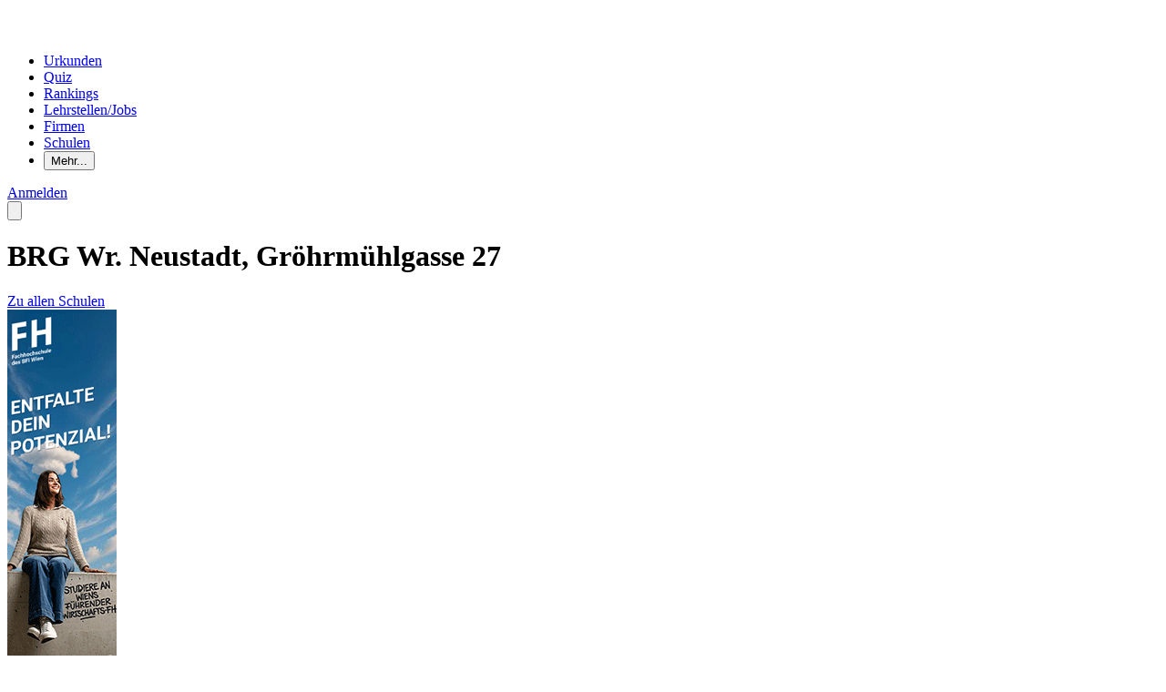

--- FILE ---
content_type: text/html; charset=utf-8
request_url: https://www.playmit.com/s/304026
body_size: 20172
content:
<!DOCTYPE html>
<html lang="de"  class="scroll-smooth" >
<head>
    <meta charset="UTF-8" />
    <meta name="viewport" content="width=device-width, initial-scale=1" />
    <meta http-equiv="X-UA-Compatible" content="ie=edge" />
    <meta name="csrf-token" content="xWEwuVHoCl64dC7NXDQ7cG4nXAmUqM1fb3DHGCOC">
    
    
    <title>BRG Wr. Neustadt, Gröhrmühlgasse 27: Kontaktdaten und Infos (Stand 2026) | Playmit</title>

    
    <link rel="preload" href="/build/assets/work-sans-v23-latin-regular-CzmC_l3Q.woff2" as="font" type="font/woff2" crossorigin="anonymous">
    <link rel="preload" href="/build/assets/work-sans-v23-latin-500-HaXOagro.woff2" as="font" type="font/woff2" crossorigin="anonymous">

    
    <link rel="icon" href="/build/assets/favicon-BXfILrIl.ico" type="image/x-icon">
    <link rel="apple-touch-icon" sizes="180x180" href="/build/assets/apple-touch-icon-Bao2w_sN.png" />
    <link rel="icon" type="image/png" sizes="32x32" href="/build/assets/favicon-32x32-BHN8vtUu.png" />
    <link rel="icon" type="image/png" sizes="16x16" href="/build/assets/favicon-16x16-CX1Lcg6w.png" />
    <link rel="manifest" href="/build/assets/site-BGebLnR3.webmanifest" />

    
    <meta name="robots" content="index, follow">
    <meta name="description" content="Allgemeinbildende Höhere Schule in 2700 Wiener Neustadt, Wiener Neustadt ☆ Schwerpunkte Naturwissenschaften, Fremdsprachen, Musik ✓ SKZ: 304026 ☎ Telefon: 0043 2622 23115 ✉ E-Mail: office@brg.at">


<meta property="og:locale" content="de_AT">
<meta property="og:type" content="website">
    <meta property="og:title" content="BRG Wr. Neustadt, Gröhrmühlgasse 27: Kontaktdaten und Infos (Stand 2026)">
    <meta property="og:description" content="Allgemeinbildende Höhere Schule in 2700 Wiener Neustadt, Wiener Neustadt ☆ Schwerpunkte Naturwissenschaften, Fremdsprachen, Musik ✓ SKZ: 304026 ☎ Telefon: 0043 2622 23115 ✉ E-Mail: office@brg.at">
<meta property="og:url" content="https://www.playmit.com/s/304026">
<meta property="og:image" content="/build/assets/ShareDefault-D_XebhX2.jpg">


<meta name="twitter:card" content="summary_large_image">
    <meta name="twitter:title" content="BRG Wr. Neustadt, Gröhrmühlgasse 27: Kontaktdaten und Infos (Stand 2026)">
    <meta name="twitter:description" content="Allgemeinbildende Höhere Schule in 2700 Wiener Neustadt, Wiener Neustadt ☆ Schwerpunkte Naturwissenschaften, Fremdsprachen, Musik ✓ SKZ: 304026 ☎ Telefon: 0043 2622 23115 ✉ E-Mail: office@brg.at">
<meta property="twitter:image" content="/build/assets/ShareDefault-D_XebhX2.jpg">


<meta name="base-url" content="https://www.playmit.com">
<meta name="current-url" content="s/304026">

    
    <script>
            window.matomoEnabled = true;
    
    if (window.matomoEnabled) {
        var _paq = _paq || [];
                _paq.push(['requireConsent']);
        _paq.push(['trackPageView']);
        _paq.push(['enableLinkTracking']);
        (function() {
            var u="//matomo.playmit.com/";
            _paq.push(['setTrackerUrl', u+'piwik.php']);
            _paq.push(['setSiteId', '2']);
            var d=document, g=d.createElement('script'), s=d.getElementsByTagName('script')[0];
            g.type='text/javascript'; g.async=true; g.defer=true; g.src=u+'piwik.js'; s.parentNode.insertBefore(g,s);
        })();
    }
</script>

    
    <link rel="preload" as="style" href="/build/assets/App-1wzJE8xy.css" /><link rel="stylesheet" href="/build/assets/App-1wzJE8xy.css" data-navigate-track="reload" /></head>

<body class="min-h-screen flex flex-col bg-top bg-repeat bg-[length:100vw_auto] lg:bg-[length:auto]">
    
    <header class="relative bg-gray-darkest text-white select-none js-ui-header" x-data="{ mobileNavOpen: false }">
    <div class="relative flex items-center justify-between mx-auto max-w-7xl px-3 z-10">
        
        <div class="md:flex md:items-center md:gap-x-3 lg:gap-x-4">
            
            <a href="https://www.playmit.com" class="block focus px-2.5 py-5.5 transition-transform duration-200 md:py-7 hover:scale-104" aria-label="Playmit Startseite">
                <svg viewBox="0 0 1145.24 246.66" xmlns="http://www.w3.org/2000/svg" height="30">
                    <g fill="#fff"><path d="m346.09 65.6q18.51 17.55 18.51 58.4 0 32.88-16.57 52.76t-45.31 19.88q-21 0-35.07-7.45v57.45h-40.33v-164.33q0-16.84 18.65-25.41t47.92-8.84q33.69 0 52.2 17.54zm-30.66 88.53q8-9.39 8-31.49 0-19.89-7-30t-24.2-10.05q-24.59 0-24.58 9.39v65.74a36.4 36.4 0 0 0 11.05 4.42 53.45 53.45 0 0 0 11.87 1.38q16.85 0 24.86-9.39z"/><path d="m393.33 192.52v-192.52h40.87v192.52z"/><path d="m714.83 52.76-29.55 91.7-29.55-91.7h-47l56.07 138.38q-3.32 10.77-9 15.47a21.11 21.11 0 0 1 -14 4.69h-54.64l-20.51 35.36h83.83q33.4 0 53.58-51.93l55-142z"/><path d="m968 69.06q12.84 12.7 12.84 37.84v89.77h-19.9v-89.77q0-32.59-37-32.59a64.23 64.23 0 0 0 -33.44 9.39q3.6 9.67 3.6 23.2v89.77h-19.89v-89.77q0-32.59-37-32.59a130.2 130.2 0 0 0 -36.21 5.52v116.84h-19.87v-126.79a127.54 127.54 0 0 1 58.28-13.53q26.77 0 40.32 11.33 20.71-11.33 46.41-11.33 29 0 41.86 12.71z"/><path d="m1014.6 12.44h22.1v21.81h-22.1zm1.1 46.4h19.89v137.83h-19.89z"/><path d="m1099.39 189.62q-9.67-9.26-9.67-26.38v-86.17h-24v-18.23h24v-38.95h19.89v39h35.63v18.18h-35.63v79.82q0 12.17 3.87 17.68t14.36 5.53q10.22 0 17.4-3.32v18.78a57.76 57.76 0 0 1 -9.8 2.35 69.22 69.22 0 0 1 -11.19 1q-15.2-.03-24.86-9.29z"/><path d="m591.92 184.88v-21.36l.27-66q0-27.61-18.78-38.25a83.14 83.14 0 0 0 -41.7-10.64 144.15 144.15 0 0 0 -33 3.6q-15.33 3.59-22.79 8.56v36.44q7.45-6.08 20-10.36a75.68 75.68 0 0 1 24.44-4.28q30.93 0 30.94 24v8.84a74.44 74.44 0 0 0 -17.68-6.77 81.87 81.87 0 0 0 -20.44-2.62q-24.86 0-37.43 11.32t-12.55 31.52q0 47.79 61.33 47.78h23.5c29.97-.66 40.78-8.61 43.89-11.78zm-81.34-22.19a15.57 15.57 0 0 1 -6.49-13q0-8.57 6.21-12.57t19.75-4a65.26 65.26 0 0 1 21.27 3.31v21.57a7.55 7.55 0 0 1 -5.53 7.73q-5.53 1.94-19.89 1.93a24.41 24.41 0 0 1 -15.32-4.97z"/><path d="m107.69 164.62a20.79 20.79 0 0 1 -29.39 0l-51-51 29.33-29.45 32.66 32.65a5.24 5.24 0 0 0 7.42 0l55.62-55.63a89.07 89.07 0 1 0 21.45 37.32z"/></g>
                </svg>
            </a>

            
            <nav class="hidden md:block" role="navigation" aria-label="Hauptnavigation">
                <ul class="text-lg md:flex md:items-center">
                                            <li class="">
                            <a
                                href="https://www.playmit.com/urkunden"
                                class="block px-3.5 xl:px-4.5 py-5.5 md:py-8 underline-offset-8 decoration-dotted  decoration-gray  hover:underline focus"
                                                                                            >Urkunden</a>
                        </li>
                                            <li class="">
                            <a
                                href="https://www.playmit.com/quiz"
                                class="block px-3.5 xl:px-4.5 py-5.5 md:py-8 underline-offset-8 decoration-dotted  decoration-gray  hover:underline focus"
                                                                                            >Quiz</a>
                        </li>
                                            <li class="">
                            <a
                                href="https://www.playmit.com/challenges"
                                class="block px-3.5 xl:px-4.5 py-5.5 md:py-8 underline-offset-8 decoration-dotted  decoration-gray  hover:underline focus"
                                                                                            >Rankings</a>
                        </li>
                                            <li class=" hidden lg:block ">
                            <a
                                href="https://www.jobeinsteiger.at"
                                class="block px-3.5 xl:px-4.5 py-5.5 md:py-8 underline-offset-8 decoration-dotted  decoration-gray  hover:underline focus"
                                                                 target="_blank"                             >Lehrstellen/Jobs</a>
                        </li>
                                            <li class=" hidden xl:block ">
                            <a
                                href="https://www.playmit.com/firmen"
                                class="block px-3.5 xl:px-4.5 py-5.5 md:py-8 underline-offset-8 decoration-dotted  decoration-gray  hover:underline focus"
                                                                                            >Firmen</a>
                        </li>
                                            <li class=" hidden xl:block ">
                            <a
                                href="https://www.playmit.com/produkte/schulen"
                                class="block px-3.5 xl:px-4.5 py-5.5 md:py-8 underline-offset-8 decoration-dotted  decoration-gray  hover:underline focus"
                                                                                            >Schulen</a>
                        </li>
                    
                    
                    <li
    x-data="{ open: false, id: '696d6ae0d4a4c' }"
    x-init="$watch('open', newValue => {
        if (newValue === true) {
            $dispatch('popover-show', { id });
        }
    })"
            @mouseenter="open = true;"
        @mouseleave="open = false"
        @keydown.enter.prevent="open = !open;"
    @keydown.space.prevent="open = !open;"
    @popover-show.window="if ($event.detail.id !== id) open = false"
    class="relative xl:hidden"
>
    <button class="relative z-30 focus"
            aria-haspopup="true"
            :aria-expanded="open ? 'true' : 'false'"
            :aria-controls="`popover-menu-${id}`"
             aria-label="Mehr..."             @click="open = !open;"
    >
        <span class="inline-block px-3.5 xl:px-4.5 py-5.5 md:py-8">Mehr...</span>
    </button>

    <div x-cloak x-show="open" class="absolute top-full left-1/2 -translate-x-1/2 -translate-y-full w-0 h-0 border-x-8 border-x-transparent border-b-8 border-b-gray-darker z-20"></div>

    <div x-cloak
         x-show="open"
         role="region"
         class="fixed top-20 right-0 left-0 sm:absolute sm:top-full sm:w-50 max-h-full sm:max-h-96 overflow-y-scroll  sm:right-auto  z-10"
         @click.outside="open = false"
         x-transition:enter="transition ease-out duration-100"
         x-transition:enter-start="opacity-0 -translate-y-4"
         x-transition:enter-end="opacity-100 translate-y-0"
         :id="`popover-menu-${id}`"
         :aria-hidden="open ? 'false' : 'true'"
         aria-label="Weitere Menüpunkte"
    >
        <div class="bg-gray-darker text-white p-5.5 overflow-auto">
            <ul>
                                                                    <li class=" lg:hidden ">
                                        <a href="https://www.jobeinsteiger.at"
                                           class="block py-2 underline-offset-8 decoration-dotted  decoration-gray  hover:underline focus"
                                                                                   >Lehrstellen/Jobs</a>
                                    </li>
                                                                    <li class=" xl:hidden ">
                                        <a href="https://www.playmit.com/firmen"
                                           class="block py-2 underline-offset-8 decoration-dotted  decoration-gray  hover:underline focus"
                                                                                   >Firmen</a>
                                    </li>
                                                                    <li class=" xl:hidden ">
                                        <a href="https://www.playmit.com/produkte/schulen"
                                           class="block py-2 underline-offset-8 decoration-dotted  decoration-gray  hover:underline focus"
                                                                                   >Schulen</a>
                                    </li>
                                                            </ul>
        </div>
    </div>
</li>
                </ul>
            </nav>
        </div>

        
        <div class="flex items-center gap-x-1 sm:gap-x-2" dusk="header-right-area">
                            <div class="hidden md:block">
                    <a class="block px-2.5 py-5.5 md:py-7 focus" href="https://www.playmit.com/login" dusk="header-login-button">
                        <span class="button button-small button-white">Anmelden</span>
                    </a>
                </div>
            
            
            <button class="cursor-pointer transition-transform duration-200 px-1.5 py-5.5 md:py-8 hover:scale-108 md:hidden focus" aria-label="Mobiles Menü öffnen" @click="mobileNavOpen = ! mobileNavOpen">
                <svg xmlns="http://www.w3.org/2000/svg" fill="none" viewBox="0 0 24 24" stroke-width="1.5" stroke="currentColor" class="size-8.5">
                    <path stroke-linecap="round" stroke-linejoin="round" d="M3.75 6.75h16.5M3.75 12h16.5m-16.5 5.25h16.5" />
                </svg>
            </button>
        </div>
    </div>

    
    <div x-cloak x-show="mobileNavOpen" class="fixed inset-0 bg-gray-darkest text-white overflow-auto z-40">
        <div class="flex items-center justify-between pr-2.5 pl-3">
            
            <a href="https://www.playmit.com" class="block focus px-2.5 py-5.5 transition-transform duration-200 md:py-7 hover:scale-106" aria-label="Playmit Startseite">
                <svg xmlns="http://www.w3.org/2000/svg" width="37" height="36">
                    <path fill="#FFF" fill-rule="nonzero" d="M22.507 26.376a4.184 4.184 0 0 1-5.925 0L6.305 16.074l5.904-5.939 6.59 6.606a1.047 1.047 0 0 0 1.491 0L31.494 5.509C25.2-1.038 15.022-1.85 7.772 3.615S-1.52 19.11 3.01 26.987c4.53 7.878 14.211 11.132 22.563 7.583 8.352-3.548 12.752-12.784 10.255-21.526l-13.32 13.332Z"/>
                </svg>
            </a>

            
            <button class="px-1.5 py-5.5 focus" @click="mobileNavOpen = false" aria-label="Mobiles Menü schließen">
                <svg xmlns="http://www.w3.org/2000/svg" fill="none" viewBox="0 0 24 24" stroke-width="1.5" stroke="currentColor" class="size-8.5">
                    <path stroke-linecap="round" stroke-linejoin="round" d="M6 18 18 6M6 6l12 12" />
                </svg>
            </button>
        </div>

        
        <div class="px-5.5 pb-10"
             x-show="mobileNavOpen"
             x-transition:enter="transition ease-out duration-300"
             x-transition:enter-start="opacity-0 translate-y-4"
             x-transition:enter-end="opacity-100 translate-y-0"
        >
            
            <ul class="text-center text-xl">
                                    <li>
                        <a href="https://www.playmit.com/urkunden"
                           class="block py-2 underline-offset-8 decoration-dotted  decoration-gray  focus"
                                                   >Urkunden</a>
                    </li>
                                    <li>
                        <a href="https://www.playmit.com/quiz"
                           class="block py-2 underline-offset-8 decoration-dotted  decoration-gray  focus"
                                                   >Quiz</a>
                    </li>
                                    <li>
                        <a href="https://www.playmit.com/challenges"
                           class="block py-2 underline-offset-8 decoration-dotted  decoration-gray  focus"
                                                   >Rankings</a>
                    </li>
                                    <li>
                        <a href="https://www.jobeinsteiger.at"
                           class="block py-2 underline-offset-8 decoration-dotted  decoration-gray  focus"
                                                   >Lehrstellen/Jobs</a>
                    </li>
                                    <li>
                        <a href="https://www.playmit.com/firmen"
                           class="block py-2 underline-offset-8 decoration-dotted  decoration-gray  focus"
                                                   >Firmen</a>
                    </li>
                                    <li>
                        <a href="https://www.playmit.com/produkte/schulen"
                           class="block py-2 underline-offset-8 decoration-dotted  decoration-gray  focus"
                                                   >Schulen</a>
                    </li>
                            </ul>

            <div class="border-b border-white/15 my-10"></div>

                            <a class="button button-white button-full focus" href="https://www.playmit.com/login" dusk="header-login-button-mobile">Anmelden</a>
                    </div>
    </div>
</header>


    
    
    <main class=" w-full mx-auto max-w-7xl px-5.5 flex-grow py-md md:py-lg xl:py-xl  js-ui-main">
        <div class="md:flex md:justify-between md:gap-10">
        <div class="mb-sm lg:mb-md">
    
    <div>
        <h1 class="font-medium text-3xl leading-9 lg:text-4xl xl:text-4.5xl xl:leading-12 2xl:text-5.5xl 2xl:leading-14">
            BRG Wr. Neustadt, Gröhrmühlgasse 27
        </h1>

            </div>
</div>

        <div class="mb-8 md:mb-0">
            <a
    class="button button-gray-light whitespace-nowrap"
     href="https://www.playmit.com/schulverzeichnis" >
    Zu allen Schulen
</a>
        </div>
    </div>

    <div class="lg:text-lg">
        <div class="lg:flex">
              <div class="mb-10 lg:w-8/12 lg:mb-0">
             <div class="hidden xl:block float-right mb-10 ml-10">
                <a href="https://www.fh-vie.ac.at/de/seite/studium/studium-fh-bfi-wien-1?utm_source=playmit&amp;utm_medium=banner&amp;utm_campaign=playmit-banner-studienangebot"
                   class="block focus"
                   target="_blank"
                   data-tracking="clickAndVisible"
                   data-tracking-name="school_show_ad_sky"
                   data-tracking-piece="company_3165"
                >
                    <img src="/images/bfi-120x600-anim-4.gif" alt="FH des BFI Wien" class="max-w-none" />
                </a>
            </div>

            <div class="mb-16 select-none lg:hidden">
                <h2 class="font-medium text-xl mb-4 lg:text-1.5xl lg:mb-8 2xl:text-2xl" >
    Allgemein
</h2>
                <div class="lg:mb-6">
    Öffentliche Schule<br />
    Schulkennzahl (SKZ): 304026
</div>

    <p class="mb-10">
                    Allgemeinbildende Höhere Schule<br>
            </p>

    <ul>
                                    <li>
                    <a href="http://www.brgg.at" target="_blank" class="py-2.5 lg:py-2 flex items-center gap-4 link focus"
                       data-tracking="event"
                       data-tracking-category="schools-show"
                       data-tracking-action="click_external_link"
                       data-tracking-name="school_2918">
                        <svg xmlns="http://www.w3.org/2000/svg" fill="none" viewBox="0 0 24 24" stroke-width="1.5" stroke="currentColor" class="size-6">
                            <path stroke-linecap="round" stroke-linejoin="round" d="M13.19 8.688a4.5 4.5 0 0 1 1.242 7.244l-4.5 4.5a4.5 4.5 0 0 1-6.364-6.364l1.757-1.757m13.35-.622 1.757-1.757a4.5 4.5 0 0 0-6.364-6.364l-4.5 4.5a4.5 4.5 0 0 0 1.242 7.244" />
                        </svg>

                        Website
                    </a>
                </li>
                                                                </ul>

            </div>

            
            <div class="sm:flex sm:gap-4 xl:block select-none">
                                    <div class="mb-16 sm:w-1/2">
                        <h2 class="font-medium text-xl mb-4 lg:text-1.5xl lg:mb-8 2xl:text-2xl" >
    Adresse
</h2>
                        <p>
                            Gröhrmühlgasse 27<br>
                            2700 Wiener Neustadt<br>
                            Wiener Neustadt
                        </p>
                    </div>
                
                                    <div class="mb-16 sm:w-1/2" id="contact-data">
                        <h2 class="font-medium text-xl mb-4 lg:text-1.5xl lg:mb-8 2xl:text-2xl" >
    Kontakt
</h2>
                        <div class="leading-8">
                                                            <div class="flex items-center gap-4">
                                    <svg xmlns="http://www.w3.org/2000/svg" fill="none" viewBox="0 0 24 24" stroke-width="1.5" stroke="currentColor" class="flex-none size-6">
                                        <path stroke-linecap="round" stroke-linejoin="round" d="M2.25 6.75c0 8.284 6.716 15 15 15h2.25a2.25 2.25 0 0 0 2.25-2.25v-1.372c0-.516-.351-.966-.852-1.091l-4.423-1.106c-.44-.11-.902.055-1.173.417l-.97 1.293c-.282.376-.769.542-1.21.38a12.035 12.035 0 0 1-7.143-7.143c-.162-.441.004-.928.38-1.21l1.293-.97c.363-.271.527-.734.417-1.173L6.963 3.102a1.125 1.125 0 0 0-1.091-.852H4.5A2.25 2.25 0 0 0 2.25 4.5v2.25Z" />
                                    </svg>

                                    0043 2622 23115
                                </div>
                                                                                        <a href="mailto:office@brg.at"
                                   class="flex items-center gap-4 link focus py-1.5 truncate"
                                   data-tracking="event"
                                   data-tracking-category="link"
                                   data-tracking-name="school_show_email"
                                   data-tracking-action="click"
                                >
                                    <svg xmlns="http://www.w3.org/2000/svg" fill="none" viewBox="0 0 24 24" stroke-width="1.5" stroke="currentColor" class="flex-none size-6">
                                        <path stroke-linecap="round" stroke-linejoin="round" d="M21.75 6.75v10.5a2.25 2.25 0 0 1-2.25 2.25h-15a2.25 2.25 0 0 1-2.25-2.25V6.75m19.5 0A2.25 2.25 0 0 0 19.5 4.5h-15a2.25 2.25 0 0 0-2.25 2.25m19.5 0v.243a2.25 2.25 0 0 1-1.07 1.916l-7.5 4.615a2.25 2.25 0 0 1-2.36 0L3.32 8.91a2.25 2.25 0 0 1-1.07-1.916V6.75" />
                                    </svg>

                                    office@brg.at
                                </a>
                                                    </div class="leading-10">
                    </div>
                            </div>

            
            <div class="sm:w-full xl:hidden mb-16">
                <a href="https://www.fh-vie.ac.at/de/seite/studium/studium-fh-bfi-wien-1?utm_source=playmit&amp;utm_medium=banner&amp;utm_campaign=playmit-banner-studienangebot"
                   class="block focus"
                   target="_blank"
                   data-tracking="clickAndVisible"
                   data-tracking-name="school_show_ad_horizontal"
                   data-tracking-piece="company_3165"
                >
                    <img src="/images/bfi-468x60-anim-4.gif" alt="FH des BFI Wien" class="inline-block w-full sm:w-auto max-w-none" />
                </a>
            </div>

            
            <div class="sm:flex sm:gap-4 select-none">
                
                                    <div class="mb-16 sm:w-1/2">
                        <h2 class="font-medium text-xl mb-4 lg:text-1.5xl lg:mb-8 2xl:text-2xl" >
    Schwerpunkte und Themen
</h2>
                        <ul class="list-disc ml-4 space-y-2">
                                                            <li>Naturwissenschaften</li>
                                                            <li>Fremdsprachen</li>
                                                            <li>Musik</li>
                                                            <li>Informatik</li>
                                                            <li>Computerführerschein (ECDL)</li>
                                                            <li>Kunst / Malerei / Bildhauerei</li>
                                                            <li>Sport</li>
                                                    </ul>
                    </div>
                            </div>

            
                            <div class="mb-16">
                    <h2 class="font-medium text-xl mb-4 lg:text-1.5xl lg:mb-8 2xl:text-2xl" >
    Schulranking
                                                    <span class="font-normal">(&uuml;ber 900 Sch&uuml;ler)</span>
</h2>

                    <div>
                        <ul>
                                                            <li
    class="flex items-center gap-x-2 border-b-2 border-black-transparent-high px-4 lg:px-8 bg-white/75 text-2xl"
>
    <div class="min-w-8 lg:min-w-12 font-medium whitespace-nowrap">1</div>
    <div class="grow truncate">
        <div class="truncate block  py-2.5 ">
                            <a href="https://www.playmit.com/p/gabrielmadner" class="focus focus:ring-inset hover:text-blue">gabrielmadner</a>
                    </div>
    </div>
    <div class="whitespace-nowrap min-w-12 lg:min-w-16">4.519</div>
</li>
                                                            <li
    class="flex items-center gap-x-2 border-b-2 border-black-transparent-high px-4 lg:px-8 bg-white/50 text-xl"
>
    <div class="min-w-8 lg:min-w-12 font-medium whitespace-nowrap">2</div>
    <div class="grow truncate">
        <div class="truncate block  py-2.5 ">
                            <a href="https://www.playmit.com/p/elo43" class="focus focus:ring-inset hover:text-blue">elo43</a>
                    </div>
    </div>
    <div class="whitespace-nowrap min-w-12 lg:min-w-16">4.140</div>
</li>
                                                            <li
    class="flex items-center gap-x-2 border-b-2 border-black-transparent-high px-4 lg:px-8"
>
    <div class="min-w-8 lg:min-w-12 font-medium whitespace-nowrap">3</div>
    <div class="grow truncate">
        <div class="truncate block  py-2.5 ">
                            <a href="https://www.playmit.com/p/michael__" class="focus focus:ring-inset hover:text-blue">michael__</a>
                    </div>
    </div>
    <div class="whitespace-nowrap min-w-12 lg:min-w-16">3.616</div>
</li>
                                                            <li
    class="flex items-center gap-x-2 border-b-2 border-black-transparent-high px-4 lg:px-8"
>
    <div class="min-w-8 lg:min-w-12 font-medium whitespace-nowrap">4</div>
    <div class="grow truncate">
        <div class="truncate block  py-2.5 ">
                            <a href="https://www.playmit.com/p/istmiregal001" class="focus focus:ring-inset hover:text-blue">istmiregal001</a>
                    </div>
    </div>
    <div class="whitespace-nowrap min-w-12 lg:min-w-16">3.357</div>
</li>
                                                            <li
    class="flex items-center gap-x-2 border-b-2 border-black-transparent-high px-4 lg:px-8"
>
    <div class="min-w-8 lg:min-w-12 font-medium whitespace-nowrap">5</div>
    <div class="grow truncate">
        <div class="truncate block  py-2.5 ">
                            <a href="https://www.playmit.com/p/oskar2492" class="focus focus:ring-inset hover:text-blue">oskar2492</a>
                    </div>
    </div>
    <div class="whitespace-nowrap min-w-12 lg:min-w-16">2.559</div>
</li>
                                                            <li
    class="flex items-center gap-x-2 border-b-2 border-black-transparent-high px-4 lg:px-8"
>
    <div class="min-w-8 lg:min-w-12 font-medium whitespace-nowrap">6</div>
    <div class="grow truncate">
        <div class="truncate block  py-2.5 ">
                            <a href="https://www.playmit.com/p/bunny02" class="focus focus:ring-inset hover:text-blue">bunny02</a>
                    </div>
    </div>
    <div class="whitespace-nowrap min-w-12 lg:min-w-16">2.175</div>
</li>
                                                            <li
    class="flex items-center gap-x-2 border-b-2 border-black-transparent-high px-4 lg:px-8"
>
    <div class="min-w-8 lg:min-w-12 font-medium whitespace-nowrap">7</div>
    <div class="grow truncate">
        <div class="truncate block  py-2.5 ">
                            <a href="https://www.playmit.com/p/MorionCrystalClear" class="focus focus:ring-inset hover:text-blue">MorionCrystalClear</a>
                    </div>
    </div>
    <div class="whitespace-nowrap min-w-12 lg:min-w-16">2.020</div>
</li>
                                                            <li
    class="flex items-center gap-x-2 border-b-2 border-black-transparent-high px-4 lg:px-8"
>
    <div class="min-w-8 lg:min-w-12 font-medium whitespace-nowrap">8</div>
    <div class="grow truncate">
        <div class="truncate block  py-2.5 ">
                            <a href="https://www.playmit.com/p/CarmenWendl" class="focus focus:ring-inset hover:text-blue">CarmenWendl</a>
                    </div>
    </div>
    <div class="whitespace-nowrap min-w-12 lg:min-w-16">1.913</div>
</li>
                                                            <li
    class="flex items-center gap-x-2 border-b-2 border-black-transparent-high px-4 lg:px-8"
>
    <div class="min-w-8 lg:min-w-12 font-medium whitespace-nowrap">9</div>
    <div class="grow truncate">
        <div class="truncate block  py-2.5 ">
                            <a href="https://www.playmit.com/p/cananfazla01" class="focus focus:ring-inset hover:text-blue">cananfazla01</a>
                    </div>
    </div>
    <div class="whitespace-nowrap min-w-12 lg:min-w-16">1.792</div>
</li>
                                                            <li
    class="flex items-center gap-x-2 border-b-2 border-black-transparent-high px-4 lg:px-8"
>
    <div class="min-w-8 lg:min-w-12 font-medium whitespace-nowrap">10</div>
    <div class="grow truncate">
        <div class="truncate block  py-2.5 ">
                            <a href="https://www.playmit.com/p/dion_syla" class="focus focus:ring-inset hover:text-blue">dion_syla</a>
                    </div>
    </div>
    <div class="whitespace-nowrap min-w-12 lg:min-w-16">1.777</div>
</li>
                                                    </ul>
                    </div>
                </div>
            
            <div class="mb-16 sm:w-full">
                <div class="text-gray-dark text-sm font-normal">
                    Seite zuletzt generiert am 19. Januar 2026 um 00:21
                </div>
            </div>
         </div>
     
    <div class="hidden lg:w-1/12 lg:flex lg:flex-col lg:items-center">
        <div class="w-0.5 h-64 bg-gradient-to-b from-transparent to-black-transparent-medium"></div>
        <div class="w-0.5 grow bg-black-transparent-medium"></div>
        <div class="w-0.5 h-64 bg-gradient-to-b from-black-transparent-medium to-transparent"></div>
    </div>

            <aside class="mb-10 lg:w-3/12 lg:mb-0">
            <div class="hidden mb-md select-none lg:mb-lg lg:block">
                    <div class="lg:mb-6">
    Öffentliche Schule<br />
    Schulkennzahl (SKZ): 304026
</div>

    <p class="mb-10">
                    Allgemeinbildende Höhere Schule<br>
            </p>

    <ul>
                                    <li>
                    <a href="http://www.brgg.at" target="_blank" class="py-2.5 lg:py-2 flex items-center gap-4 link focus"
                       data-tracking="event"
                       data-tracking-category="schools-show"
                       data-tracking-action="click_external_link"
                       data-tracking-name="school_2918">
                        <svg xmlns="http://www.w3.org/2000/svg" fill="none" viewBox="0 0 24 24" stroke-width="1.5" stroke="currentColor" class="size-6">
                            <path stroke-linecap="round" stroke-linejoin="round" d="M13.19 8.688a4.5 4.5 0 0 1 1.242 7.244l-4.5 4.5a4.5 4.5 0 0 1-6.364-6.364l1.757-1.757m13.35-.622 1.757-1.757a4.5 4.5 0 0 0-6.364-6.364l-4.5 4.5a4.5 4.5 0 0 0 1.242 7.244" />
                        </svg>

                        Website
                    </a>
                </li>
                                                                </ul>

                </div>

                <div class="mb-md lg:mb-lg">
                    <div class="bg-white p-6 rounded-xl">
                        <h2 class="font-medium text-xl mb-4 lg:text-1.5xl lg:mb-8 2xl:text-2xl" >
    Jobs und Lehrstellen in Wiener Neustadt finden
</h2>
                        <p class="text-lg mb-8"><strong>Auf Jobeinsteiger.at findest du deinen Traumjob!</strong> Über tausend Jobs und Lehrstellen warten auf dich.</p>
                        <a href="https://www.jobeinsteiger.at/k" class="button button-blue button-full"
                           data-tracking="event"
                           data-tracking-category="schools-show"
                           data-tracking-action="click_find_jobs"
                           data-tracking-name="school_2918">
                            Jetzt Job finden
                        </a>
                    </div>
                </div>

                
                                    <div>
                        <h2 class="font-medium text-xl mb-4 lg:text-1.5xl lg:mb-8 2xl:text-2xl" >
    Playmit-Statistik
</h2>

                                                    <div class="border-b-2 border-black-transparent-high py-5 flex flex-wrap justify-between items-center last:border-b-0">
                                <div class="flex-shrink-0 mr-5 lg:text-lg">
                                    <div class="font-medium">Sch&uuml;ler auf Playmit</div>
                                    <div class="text-gray-dark">mit 1.351.466 Punkten</div>
                                </div>
                                <div class="text-2xl text-gray-dark font-bold whitespace-nowrap">
                                    &gt; 900
                                </div>
                            </div>
                        
                                                    <div class="border-b-2 border-black-transparent-high py-5 flex flex-wrap justify-between items-center last:border-b-0">
                                <div class="flex-shrink-0 mr-5 lg:text-lg">
                                    <div class="font-medium">Aktueller Platz</div>
                                    <div class="text-gray-dark">im Monatsranking</div>
                                </div>
                                <div class="text-2xl text-gray-dark font-bold whitespace-nowrap">
                                    2
                                </div>
                            </div>
                        
                                            </div>
        </aside>
    </div>
    </div>
    </main>

    
            <footer class="js-ui-footer" aria-label="Seitenende">
    <div class="mx-auto max-w-7xl px-5.5 select-none text-base lg:text-lg">
        <div class="border-t-2 border-black-transparent-medium py-md lg:py-lg">
            <div class="xl:flex xl:gap-x-7">
                <nav class="mb-sm xl:w-3/4" aria-label="Footer Hauptnavigation">
                    <ul class="leading-11 sm:columns-2 md:columns-3 gap-x-7">
                                                    <li>
                                <a href="https://www.playmit.com/schulverzeichnis"
                                   class="block  underline underline-offset-6 decoration-dotted  focus"
                                    aria-current="page"                                 >Schulverzeichnis</a>
                            </li>
                                                    <li>
                                <a href="https://www.jobeinsteiger.at"
                                   class="block  hover:text-blue  focus"
                                                                   >Lehrstellen in Österreich</a>
                            </li>
                                                    <li>
                                <a href="https://www.playmit.com/firmen"
                                   class="block  hover:text-blue  focus"
                                                                   >Lehrbetriebe in Österreich</a>
                            </li>
                                                    <li>
                                <a href="https://www.playmit.com/spielregeln"
                                   class="block  hover:text-blue  focus"
                                                                   >Spielregeln</a>
                            </li>
                                                    <li>
                                <a href="https://www.playmit.com/quiz-autoren"
                                   class="block  hover:text-blue  focus"
                                                                   >Quizautoren</a>
                            </li>
                                                    <li>
                                <a href="https://www.playmit.com/agb"
                                   class="block  hover:text-blue  focus"
                                                                   >AGB/Nutzungsbedingungen</a>
                            </li>
                                                    <li>
                                <a href="https://www.playmit.com/datenschutzbestimmung"
                                   class="block  hover:text-blue  focus"
                                                                   >Datenschutzbestimmung</a>
                            </li>
                                                    <li>
                                <a href="https://www.playmit.com/award"
                                   class="block  hover:text-blue  focus"
                                                                   >Playmit-Award</a>
                            </li>
                                                    <li>
                                <a href="https://www.playmit.com/impressum"
                                   class="block  hover:text-blue  focus"
                                                                   >Impressum</a>
                            </li>
                                                    <li>
                                <a href="https://www.playmit.com/team"
                                   class="block  hover:text-blue  focus"
                                                                   >Team &amp; Kontakt</a>
                            </li>
                                                    <li>
                                <a href="https://www.playmit.com/presse"
                                   class="block  hover:text-blue  focus"
                                                                   >Presse &amp; TV</a>
                            </li>
                                                    <li>
                                <a href="https://www.playmit.com/partner"
                                   class="block  hover:text-blue  focus"
                                                                   >Partner</a>
                            </li>
                                            </ul>
                </nav>
                <div class="mb-sm sm:flex sm:items-start sm:justify-between sm:gap-4 xl:w-1/4 xl:block">
                    <div class="mb-6 sm:w-1/2 md:w-2/3 md:mb-0 xl:mb-6 xl:w-full">
                        <p class="mb-3xs sm:mb-0 xl:mb-3xs">Sind Sie eine Firma oder Schule?</p>
                        <a href="https://www.playmit.com/verwaltung/anmelden" class="button button-gray-darkest w-full text-center sm:w-auto focus focus-rounded-full">Zum Business-Login</a>
                    </div>

                    <div class="sm:w-1/2 md:w-1/3 flex items-center space-x-2">
                        <a href="https://www.instagram.com/playmit.com_official" target="_blank" class="inline-block bg-[#E1306C] p-2 rounded-full group focus focus-rounded-full">
                            <svg xmlns="http://www.w3.org/2000/svg" x="0px" y="0px" width="100" height="100" viewBox="0,0,256,256" class="size-7 transition-transform duration-200 hover:scale-107">
                                <g fill="#ffffff" fill-rule="nonzero" stroke="none" stroke-width="1" stroke-linecap="butt" stroke-linejoin="miter" stroke-miterlimit="10" stroke-dasharray="" stroke-dashoffset="0" font-family="none" font-weight="none" font-size="none" text-anchor="none" style="mix-blend-mode: normal"><g transform="scale(8.53333,8.53333)"><path d="M9.99805,3c-3.859,0 -6.99805,3.14195 -6.99805,7.00195v10c0,3.859 3.14195,6.99805 7.00195,6.99805h10c3.859,0 6.99805,-3.14195 6.99805,-7.00195v-10c0,-3.859 -3.14195,-6.99805 -7.00195,-6.99805zM22,7c0.552,0 1,0.448 1,1c0,0.552 -0.448,1 -1,1c-0.552,0 -1,-0.448 -1,-1c0,-0.552 0.448,-1 1,-1zM15,9c3.309,0 6,2.691 6,6c0,3.309 -2.691,6 -6,6c-3.309,0 -6,-2.691 -6,-6c0,-3.309 2.691,-6 6,-6zM15,11c-2.20914,0 -4,1.79086 -4,4c0,2.20914 1.79086,4 4,4c2.20914,0 4,-1.79086 4,-4c0,-2.20914 -1.79086,-4 -4,-4z"></path></g></g>
                            </svg>
                        </a>

                        <a href="https://www.facebook.com/playmitcom" target="_blank" class="inline-block bg-[#1877F2] p-2 rounded-full focus focus-rounded-full">
                            <svg xmlns="http://www.w3.org/2000/svg" x="0px" y="0px" width="100" height="100" viewBox="0,0,256,256" class="size-7 transition-transform duration-200 hover:scale-107">
                                <g fill="#ffffff" fill-rule="nonzero" stroke="none" stroke-width="1" stroke-linecap="butt" stroke-linejoin="miter" stroke-miterlimit="10" stroke-dasharray="" stroke-dashoffset="0" font-family="none" font-weight="none" font-size="none" text-anchor="none" style="mix-blend-mode: normal"><g transform="scale(8.53333,8.53333)"><path d="M15,3c-6.627,0 -12,5.373 -12,12c0,6.016 4.432,10.984 10.206,11.852v-8.672h-2.969v-3.154h2.969v-2.099c0,-3.475 1.693,-5 4.581,-5c1.383,0 2.115,0.103 2.461,0.149v2.753h-1.97c-1.226,0 -1.654,1.163 -1.654,2.473v1.724h3.593l-0.487,3.154h-3.106v8.697c5.857,-0.794 10.376,-5.802 10.376,-11.877c0,-6.627 -5.373,-12 -12,-12z"></path></g></g>
                            </svg>
                        </a>
                    </div>
                </div>
            </div>
            <nav class="mb-sm min-[1100px]:flex min-[1100px]:items-center min-[1100px]:gap-4" aria-label="Footer Produktnavigation für Zielgruppen">
                <p class="mb-3xs font-medium min-[1100px]:mb-0">Wir bieten zielgerichtete Produkte für Firmen und Schulen an:</p>
                <ul class="space-y-2 sm:space-y-0 sm:flex sm:gap-4">
                                            <li>
                            <a href="https://www.playmit.com/produkte/firmen"
                               class="button button-gray-medium button-full  focus"
                                                           >Für Firmen</a>
                        </li>
                                            <li>
                            <a href="https://www.playmit.com/produkte/schulen"
                               class="button button-gray-medium button-full  focus"
                                                           >Für Schulen</a>
                        </li>
                                    </ul>
            </nav>
            <small class="text-sm text-gray-dark">© 2025 PLAYMIT GmbH - Sämtliche auf dieser Webseite verwendeten geschlechtsspezifischen Ausdrücke sind auf alle Geschlechter bezogen zu verstehen.</small>
        </div>
    </div>
</footer>
    
    
    <script type="text/javascript">const Ziggy={"url":"https:\/\/www.playmit.com","port":null,"defaults":{},"routes":{"client-admin.auth.login.form":{"uri":"verwaltung\/anmelden","methods":["GET","HEAD"],"domain":"www.playmit.com"},"client-admin.auth.login.submit":{"uri":"verwaltung\/anmelden","methods":["POST"],"domain":"www.playmit.com"},"client-admin.auth.password.reset-link.form":{"uri":"verwaltung\/passwort-vergessen","methods":["GET","HEAD"],"domain":"www.playmit.com"},"client-admin.auth.password.reset-link.submit":{"uri":"verwaltung\/passwort-vergessen","methods":["POST"],"domain":"www.playmit.com"},"client-admin.auth.password.new.form":{"uri":"verwaltung\/passwort-zuruecksetzen\/{token}","methods":["GET","HEAD"],"domain":"www.playmit.com","parameters":["token"]},"client-admin.auth.password.new.submit":{"uri":"verwaltung\/passwort-zuruecksetzen","methods":["POST"],"domain":"www.playmit.com"},"client-admin.auth.logout":{"uri":"verwaltung\/abmelden","methods":["POST"],"domain":"www.playmit.com"},"client-admin.auth.verification.resend":{"uri":"verwaltung\/email\/erneut-senden","methods":["POST"],"domain":"www.playmit.com"},"client-admin.dashboard":{"uri":"verwaltung","methods":["GET","HEAD"],"domain":"www.playmit.com"},"client-admin.test":{"uri":"verwaltung\/test","methods":["GET","HEAD"],"domain":"www.playmit.com"},"client-admin.notifications":{"uri":"verwaltung\/notifications","methods":["GET","HEAD"],"domain":"www.playmit.com"},"client-admin.alerts":{"uri":"verwaltung\/alerts","methods":["GET","HEAD"],"domain":"www.playmit.com"},"client-admin.education-manager.groups.index":{"uri":"verwaltung\/bildungs-manager\/gruppen","methods":["GET","HEAD"],"domain":"www.playmit.com"},"client-admin.education-manager.groups.index.archived":{"uri":"verwaltung\/bildungs-manager\/gruppen-archiv","methods":["GET","HEAD"],"domain":"www.playmit.com"},"client-admin.education-manager.groups.create":{"uri":"verwaltung\/bildungs-manager\/gruppen\/erstellen\/{parentGroup?}","methods":["GET","HEAD"],"domain":"www.playmit.com","parameters":["parentGroup"],"bindings":{"parentGroup":"hash"}},"client-admin.education-manager.groups.store":{"uri":"verwaltung\/bildungs-manager\/gruppen\/erstellen\/{parentGroup?}","methods":["POST"],"domain":"www.playmit.com","parameters":["parentGroup"],"bindings":{"parentGroup":"hash"}},"client-admin.education-manager.groups.edit":{"uri":"verwaltung\/bildungs-manager\/gruppen\/{group}\/bearbeiten","methods":["GET","HEAD"],"domain":"www.playmit.com","parameters":["group"],"bindings":{"group":"hash"}},"client-admin.education-manager.groups.update":{"uri":"verwaltung\/bildungs-manager\/gruppen\/{group}\/bearbeiten","methods":["PUT"],"domain":"www.playmit.com","parameters":["group"],"bindings":{"group":"hash"}},"client-admin.education-manager.groups.show":{"uri":"verwaltung\/bildungs-manager\/gruppen\/{group}","methods":["GET","HEAD"],"domain":"www.playmit.com","parameters":["group"],"bindings":{"group":"hash"}},"client-admin.education-manager.groups.recreate-allocation-token":{"uri":"verwaltung\/bildungs-manager\/gruppen\/{group}\/token-neu-generieren","methods":["POST"],"domain":"www.playmit.com","parameters":["group"],"bindings":{"group":"hash"}},"client-admin.education-manager.groups.archive":{"uri":"verwaltung\/bildungs-manager\/gruppen\/{group}\/archivieren","methods":["PUT"],"domain":"www.playmit.com","parameters":["group"]},"client-admin.education-manager.groups.unarchive":{"uri":"verwaltung\/bildungs-manager\/gruppen\/{group}\/wiederherstellen","methods":["PUT"],"domain":"www.playmit.com","parameters":["group"]},"client-admin.education-manager.groups.destroy":{"uri":"verwaltung\/bildungs-manager\/gruppen\/{group}\/loeschen","methods":["DELETE"],"domain":"www.playmit.com","parameters":["group"],"bindings":{"group":"hash"}},"client-admin.education-manager.groups.users.detach":{"uri":"verwaltung\/bildungs-manager\/gruppen\/{group}\/teilnehmer\/{user}\/entfernen","methods":["POST"],"domain":"www.playmit.com","parameters":["group","user"],"bindings":{"group":"hash","user":"id"}},"client-admin.education-manager.groups.client-users.add":{"uri":"verwaltung\/bildungs-manager\/gruppen\/{group}\/verwalter-hinzufuegen","methods":["POST"],"domain":"www.playmit.com","parameters":["group"],"bindings":{"group":"hash"}},"client-admin.education-manager.groups.client-users.remove-info":{"uri":"verwaltung\/bildungs-manager\/gruppen\/{group}\/verwalter-entfernen-info\/{clientUser}","methods":["GET","HEAD"],"domain":"www.playmit.com","parameters":["group","clientUser"],"bindings":{"group":"hash","clientUser":"id"}},"client-admin.education-manager.groups.client-users.remove":{"uri":"verwaltung\/bildungs-manager\/gruppen\/{group}\/verwalter-entfernen","methods":["POST"],"domain":"www.playmit.com","parameters":["group"],"bindings":{"group":"hash"}},"client-admin.education-manager.work-packages.index":{"uri":"verwaltung\/bildungs-manager\/arbeitspakete","methods":["GET","HEAD"],"domain":"www.playmit.com"},"client-admin.education-manager.work-packages.create":{"uri":"verwaltung\/bildungs-manager\/arbeitspakete\/erstellen\/{preSelectType?}\/{preSelectItems?}","methods":["GET","HEAD"],"domain":"www.playmit.com","parameters":["preSelectType","preSelectItems"]},"client-admin.education-manager.work-packages.store":{"uri":"verwaltung\/bildungs-manager\/arbeitspakete\/erstellen\/{preSelectType?}\/{preSelectItems?}","methods":["POST"],"domain":"www.playmit.com","parameters":["preSelectType","preSelectItems"]},"client-admin.education-manager.work-packages.edit":{"uri":"verwaltung\/bildungs-manager\/arbeitspakete\/{workPackage}\/bearbeiten","methods":["GET","HEAD"],"domain":"www.playmit.com","parameters":["workPackage"],"bindings":{"workPackage":"hash"}},"client-admin.education-manager.work-packages.update":{"uri":"verwaltung\/bildungs-manager\/arbeitspakete\/{workPackage}\/bearbeiten","methods":["PUT"],"domain":"www.playmit.com","parameters":["workPackage"],"bindings":{"workPackage":"hash"}},"client-admin.education-manager.work-packages.destroy":{"uri":"verwaltung\/bildungs-manager\/arbeitspakete\/{workPackage}\/loeschen","methods":["DELETE"],"domain":"www.playmit.com","parameters":["workPackage"],"bindings":{"workPackage":"hash"}},"client-admin.education-manager.work-packages.analytics.index":{"uri":"verwaltung\/bildungs-manager\/arbeitspakete\/{workPackage}\/statistik","methods":["GET","HEAD"],"domain":"www.playmit.com","parameters":["workPackage"],"bindings":{"workPackage":"hash"}},"client-admin.education-manager.work-packages.strength-analysis.print-pdf":{"uri":"verwaltung\/bildungs-manager\/arbeitspakete\/staerkenanalyse\/{user}\/drucken","methods":["GET","HEAD"],"domain":"www.playmit.com","parameters":["user"],"bindings":{"user":"username"}},"client-admin.education-manager.users.analytics.index":{"uri":"verwaltung\/bildungs-manager\/benutzer\/{user}\/analytics","methods":["GET","HEAD"],"domain":"www.playmit.com","parameters":["user"],"bindings":{"user":"username"}},"client-admin.education-manager.users.certificate.print":{"uri":"verwaltung\/bildungs-manager\/benutzer\/{user}\/urkunde\/{certificate}\/drucken","methods":["GET","HEAD"],"domain":"www.playmit.com","parameters":["user","certificate"],"bindings":{"user":"username","certificate":"slug"}},"client-admin.education-manager.school.certificates.index":{"uri":"verwaltung\/bildungs-manager\/urkunden-statistik-schule","methods":["GET","HEAD"],"domain":"www.playmit.com"},"client-admin.jobeinsteiger.jobs.index":{"uri":"verwaltung\/jobeinsteiger\/jobs","methods":["GET","HEAD"],"domain":"www.playmit.com"},"client-admin.jobeinsteiger.jobs.create":{"uri":"verwaltung\/jobeinsteiger\/jobs\/erstellen","methods":["GET","HEAD"],"domain":"www.playmit.com"},"client-admin.jobeinsteiger.jobs.store":{"uri":"verwaltung\/jobeinsteiger\/jobs\/erstellen","methods":["POST"],"domain":"www.playmit.com"},"client-admin.jobeinsteiger.jobs.edit":{"uri":"verwaltung\/jobeinsteiger\/jobs\/{job}","methods":["GET","HEAD"],"domain":"www.playmit.com","parameters":["job"],"bindings":{"job":"id"}},"client-admin.jobeinsteiger.jobs.update":{"uri":"verwaltung\/jobeinsteiger\/jobs\/{job}","methods":["PUT"],"domain":"www.playmit.com","parameters":["job"],"bindings":{"job":"id"}},"client-admin.jobeinsteiger.jobs.destroy":{"uri":"verwaltung\/jobeinsteiger\/jobs\/{job}\/loeschen","methods":["DELETE"],"domain":"www.playmit.com","parameters":["job"],"bindings":{"job":"id"}},"client-admin.jobeinsteiger.jobs.duplicate":{"uri":"verwaltung\/jobeinsteiger\/jobs\/{job}\/duplicate","methods":["GET","HEAD"],"domain":"www.playmit.com","parameters":["job"],"bindings":{"job":"id"}},"client-admin.settings.client-users.index":{"uri":"verwaltung\/einstellungen\/verwalter","methods":["GET","HEAD"],"domain":"www.playmit.com"},"client-admin.settings.client-users.create":{"uri":"verwaltung\/einstellungen\/verwalter\/erstellen","methods":["GET","HEAD"],"domain":"www.playmit.com"},"client-admin.settings.client-users.store":{"uri":"verwaltung\/einstellungen\/verwalter","methods":["POST"],"domain":"www.playmit.com"},"client-admin.settings.client-users.edit":{"uri":"verwaltung\/einstellungen\/verwalter\/{clientUser}\/bearbeiten","methods":["GET","HEAD"],"domain":"www.playmit.com","parameters":["clientUser"],"bindings":{"clientUser":"id"}},"client-admin.settings.client-users.update":{"uri":"verwaltung\/einstellungen\/verwalter\/{clientUser}","methods":["PUT"],"domain":"www.playmit.com","parameters":["clientUser"],"bindings":{"clientUser":"id"}},"client-admin.settings.client-users.destroy":{"uri":"verwaltung\/einstellungen\/verwalter\/{clientUser}\/loeschen","methods":["DELETE"],"domain":"www.playmit.com","parameters":["clientUser"],"bindings":{"clientUser":"id"}},"client-admin.settings.roles.index":{"uri":"verwaltung\/einstellungen\/rollen","methods":["GET","HEAD"],"domain":"www.playmit.com"},"client-admin.settings.roles.create":{"uri":"verwaltung\/einstellungen\/rollen\/erstellen","methods":["GET","HEAD"],"domain":"www.playmit.com"},"client-admin.settings.roles.store":{"uri":"verwaltung\/einstellungen\/rollen","methods":["POST"],"domain":"www.playmit.com"},"client-admin.settings.roles.edit":{"uri":"verwaltung\/einstellungen\/rollen\/{clientUserRoleId}\/bearbeiten","methods":["GET","HEAD"],"domain":"www.playmit.com","parameters":["clientUserRoleId"]},"client-admin.settings.roles.update":{"uri":"verwaltung\/einstellungen\/rollen\/{clientUserRoleId}","methods":["PUT"],"domain":"www.playmit.com","parameters":["clientUserRoleId"]},"client-admin.settings.roles.delete":{"uri":"verwaltung\/einstellungen\/rollen\/{role}\/loeschen","methods":["GET","HEAD"],"domain":"www.playmit.com","parameters":["role"],"bindings":{"role":"id"}},"client-admin.settings.roles.destroy":{"uri":"verwaltung\/einstellungen\/rollen\/{role}\/loeschen","methods":["DELETE"],"domain":"www.playmit.com","parameters":["role"],"bindings":{"role":"id"}},"client-admin.terms.submit":{"uri":"verwaltung\/terms","methods":["POST"],"domain":"www.playmit.com"},"playmit.portal.auth.login":{"uri":"login","methods":["GET","HEAD"],"domain":"www.playmit.com"},"playmit.portal.auth.registration.form":{"uri":"registrieren","methods":["GET","HEAD"],"domain":"www.playmit.com"},"playmit.portal.auth.verification.notice":{"uri":"email\/bestaetigen","methods":["GET","HEAD"],"domain":"www.playmit.com"},"playmit.portal.home":{"uri":"\/","methods":["GET","HEAD"],"domain":"www.playmit.com"},"playmit.portal.quizzes.index":{"uri":"quiz","methods":["GET","HEAD"],"domain":"www.playmit.com"},"playmit.portal.rankings.show":{"uri":"ranking\/{key}\/{limit?}","methods":["GET","HEAD"],"domain":"www.playmit.com","parameters":["key","limit"]},"playmit.portal.user-settings.general.form":{"uri":"profil-einstellungen\/allgemein","methods":["GET","HEAD"],"domain":"www.playmit.com"},"playmit.portal.user-settings.missing-profile-fields-data":{"uri":"profil-einstellungen\/get-missing-profile-fields-data","methods":["GET","HEAD"],"domain":"www.playmit.com"},"playmit.portal.user-settings.update-missing-profile-fields-data":{"uri":"profil-einstellungen\/update-missing-profile-data","methods":["POST"],"domain":"www.playmit.com"},"playmit.portal.strength-analysis.index":{"uri":"staerkenanalyse","methods":["GET","HEAD"],"domain":"www.playmit.com"},"playmit.portal.surveys.interests.store":{"uri":"umfragen\/interessen","methods":["POST"],"domain":"www.playmit.com"},"playmit.portal.quiz-mode.exception-guest-round-limit":{"uri":"quiz-modus\/exception-guest-round-limit","methods":["GET","HEAD"],"domain":"www.playmit.com"},"playmit.portal.quiz-mode.play":{"uri":"quiz-modus\/{quizSlug}","methods":["GET","HEAD"],"domain":"www.playmit.com","parameters":["quizSlug"]},"playmit.portal.quiz-mode.quiz.data":{"uri":"quiz-modus\/{quizSlug}\/data","methods":["POST"],"domain":"www.playmit.com","parameters":["quizSlug"]},"playmit.portal.quiz-mode.quiz.ad":{"uri":"quiz-modus\/{quizSlug}\/ad","methods":["GET","HEAD"],"domain":"www.playmit.com","parameters":["quizSlug"]},"playmit.portal.quiz-mode.viewing":{"uri":"quiz-modus\/viewing\/{gameRoundQuestionHash}","methods":["POST"],"domain":"www.playmit.com","parameters":["gameRoundQuestionHash"]},"playmit.portal.quiz-mode.answered":{"uri":"quiz-modus\/answered\/{gameRoundQuestionHash}","methods":["POST"],"domain":"www.playmit.com","parameters":["gameRoundQuestionHash"]},"playmit.portal.quiz-mode.abort":{"uri":"quiz-modus\/abbrechen\/{gameRoundHash}","methods":["GET","HEAD"],"domain":"www.playmit.com","parameters":["gameRoundHash"]},"playmit.portal.quiz-mode.quiz.result":{"uri":"quiz-modus\/result\/{gameRoundHash}","methods":["POST"],"domain":"www.playmit.com","parameters":["gameRoundHash"]},"playmit.portal.quiz-mode.quiz.result.user-ranking":{"uri":"quiz-modus\/result\/user-ranking","methods":["GET","HEAD"],"domain":"www.playmit.com"},"playmit.portal.quiz-mode.quiz.result.further-links":{"uri":"quiz-modus\/result\/further-links","methods":["GET","HEAD"],"domain":"www.playmit.com"},"playmit.portal.quiz-mode.quiz.result.ad-zone":{"uri":"quiz-modus\/result\/ad-zone","methods":["GET","HEAD"],"domain":"www.playmit.com"},"playmit.portal.quiz-mode.exhibition.data":{"uri":"messe\/{exhibitionSlug}\/quiz-modus\/{quizSlug}\/data","methods":["POST"],"domain":"www.playmit.com","parameters":["exhibitionSlug","quizSlug"]},"playmit.portal.quiz-mode.exhibition.ad":{"uri":"messe\/{exhibitionSlug}\/quiz-modus\/{quizSlug}\/ad","methods":["GET","HEAD"],"domain":"www.playmit.com","parameters":["exhibitionSlug","quizSlug"]},"playmit.portal.quiz-mode.exhibition.viewing":{"uri":"messe\/{exhibitionSlug}\/quiz-modus\/viewing\/{gameRoundQuestionHash}","methods":["POST"],"domain":"www.playmit.com","parameters":["exhibitionSlug","gameRoundQuestionHash"]},"playmit.portal.quiz-mode.exhibition.answered":{"uri":"messe\/{exhibitionSlug}\/quiz-modus\/answered\/{gameRoundQuestionHash}","methods":["POST"],"domain":"www.playmit.com","parameters":["exhibitionSlug","gameRoundQuestionHash"]},"playmit.portal.quiz-mode.exhibition.abort":{"uri":"messe\/{exhibition}\/quiz-modus\/abbrechen\/{gameRoundHash}","methods":["GET","HEAD"],"domain":"www.playmit.com","parameters":["exhibition","gameRoundHash"],"bindings":{"exhibition":"slug"}},"playmit.portal.quiz-mode.exhibition.quiz.result":{"uri":"messe\/{exhibitionSlug}\/quiz-modus\/result\/{gameRoundHash}","methods":["POST"],"domain":"www.playmit.com","parameters":["exhibitionSlug","gameRoundHash"]},"playmit.portal.exhibitions.user-infos":{"uri":"messe\/{exhibition}\/benutzer-infos","methods":["POST"],"domain":"www.playmit.com","parameters":["exhibition"],"bindings":{"exhibition":"slug"}},"playmit.portal.user-user-group.index":{"uri":"zuweisung","methods":["GET","HEAD"],"domain":"www.playmit.com"},"playmit.portal.notifications.all":{"uri":"notifications\/all","methods":["POST"],"domain":"www.playmit.com"},"playmit.portal.notifications.interact":{"uri":"notifications\/{notification}\/interact","methods":["GET","HEAD"],"domain":"www.playmit.com","parameters":["notification"],"bindings":{"notification":"id"}},"playmit.portal.notifications.hide":{"uri":"notifications\/{notification}\/hide","methods":["POST"],"domain":"www.playmit.com","parameters":["notification"],"bindings":{"notification":"id"}},"playmit.portal.states.index.json":{"uri":"bundeslaender\/json\/{countryId?}","methods":["GET","HEAD"],"domain":"www.playmit.com","parameters":["countryId"]},"playmit.portal.districts.index.json":{"uri":"bezirke\/json\/{stateId?}","methods":["GET","HEAD"],"domain":"www.playmit.com","parameters":["stateId"]},"playmit.portal.schools.index.json":{"uri":"schulen\/json","methods":["GET","HEAD"],"domain":"www.playmit.com"},"playmit.portal.exhibitions.show":{"uri":"messe\/{exhibition}\/{section?}","methods":["GET","HEAD"],"domain":"www.playmit.com","parameters":["exhibition","section"],"bindings":{"exhibition":"slug"}},"playmit.admin.companies.show":{"uri":"admin\/companies\/{company}","methods":["GET","HEAD"],"domain":"www.playmit.com","parameters":["company"],"bindings":{"company":"id"}},"playmit.admin.client.products.create":{"uri":"admin\/client\/{type}\/{client}\/products\/create","methods":["GET","HEAD"],"domain":"www.playmit.com","parameters":["type","client"]},"playmit.admin.client.products.store":{"uri":"admin\/client\/{type}\/{client}\/products","methods":["POST"],"domain":"www.playmit.com","parameters":["type","client"]},"playmit.admin.client.products.edit":{"uri":"admin\/client\/{type}\/{client}\/products\/{clientProduct}\/edit","methods":["GET","HEAD"],"domain":"www.playmit.com","parameters":["type","client","clientProduct"],"bindings":{"clientProduct":"id"}},"playmit.admin.client.products.update":{"uri":"admin\/client\/{type}\/{client}\/products\/{clientProduct}","methods":["PUT"],"domain":"www.playmit.com","parameters":["type","client","clientProduct"],"bindings":{"clientProduct":"id"}},"playmit.admin.client.products.destroy":{"uri":"admin\/client\/{type}\/{client}\/products\/{clientProduct}","methods":["DELETE"],"domain":"www.playmit.com","parameters":["type","client","clientProduct"],"bindings":{"clientProduct":"id"}},"playmit.admin.companies.analytics":{"uri":"admin\/companies\/{company}\/analytics","methods":["GET","HEAD"],"domain":"www.playmit.com","parameters":["company"],"bindings":{"company":"id"}},"playmit.admin.job-keywords.store":{"uri":"admin\/job-keywords","methods":["POST"],"domain":"www.playmit.com"},"playmit.admin.job-keywords.update":{"uri":"admin\/job-keywords\/{job_keyword}","methods":["PUT","PATCH"],"domain":"www.playmit.com","parameters":["job_keyword"]},"playmit.admin.schools.show":{"uri":"admin\/schools\/{school}","methods":["GET","HEAD"],"domain":"www.playmit.com","parameters":["school"],"bindings":{"school":"id"}},"playmit.admin.quizzes.edit":{"uri":"admin\/quizzes\/{quiz}\/edit","methods":["GET","HEAD"],"domain":"www.playmit.com","parameters":["quiz"],"bindings":{"quiz":"id"}},"playmit.admin.quizzes.panorama-video.add-coordinates":{"uri":"admin\/quizzes\/{quiz}\/panorama-video\/add-coordinates","methods":["PUT"],"domain":"www.playmit.com","parameters":["quiz"],"bindings":{"quiz":"id"}},"playmit.admin.quizzes.panorama-video.destroy-coordinates":{"uri":"admin\/quizzes\/{quiz}\/panorama-video\/destroy-coordinates\/{question}","methods":["DELETE"],"domain":"www.playmit.com","parameters":["quiz","question"],"bindings":{"quiz":"id","question":"id"}},"playmit.admin.locatable-location-keywords.index":{"uri":"admin\/locatable-location-keywords\/{locatable_type}\/{locatable_id}","methods":["GET","HEAD"],"domain":"www.playmit.com","parameters":["locatable_type","locatable_id"]},"playmit.admin.locatable-location-keywords.store":{"uri":"admin\/locatable-location-keywords\/{locatable_type}\/{locatable_id}","methods":["POST"],"domain":"www.playmit.com","parameters":["locatable_type","locatable_id"]},"playmit.admin.locatable-location-keywords.destroy":{"uri":"admin\/locatable-location-keywords\/{locatable_type}\/{locatable_id}\/{locationKeyword}","methods":["DELETE"],"domain":"www.playmit.com","parameters":["locatable_type","locatable_id","locationKeyword"],"bindings":{"locationKeyword":"id"}},"playmit.admin.location-keywords.update":{"uri":"admin\/location-keywords\/{location_keyword}","methods":["PUT","PATCH"],"domain":"www.playmit.com","parameters":["location_keyword"]},"playmit.client-admin.dashboard":{"uri":"business","methods":["GET","HEAD"],"domain":"www.playmit.com"},"playmit.client-admin.jobs.save-image":{"uri":"business\/jobs\/{job}\/save-image","methods":["POST"],"domain":"www.playmit.com","parameters":["job"],"bindings":{"job":"id"}},"playmit.client-admin.jobs.delete-image":{"uri":"business\/jobs\/{job}\/delete-image","methods":["DELETE"],"domain":"www.playmit.com","parameters":["job"],"bindings":{"job":"id"}},"playmit.client-admin.jobs.create-from-jobs-handled":{"uri":"business\/jobs\/create-from-jobs-handled\/{jobsHandledIds}","methods":["GET","HEAD"],"domain":"www.playmit.com","parameters":["jobsHandledIds"]},"playmit.client-admin.jobs.attach-jobs-handled":{"uri":"business\/jobs\/{job}\/attach-jobs-handled","methods":["POST"],"domain":"www.playmit.com","parameters":["job"],"bindings":{"job":"id"}},"playmit.client-admin.jobs.detach-job-handled":{"uri":"business\/jobs\/{job}\/detach-job-handled","methods":["PUT"],"domain":"www.playmit.com","parameters":["job"],"bindings":{"job":"id"}},"playmit.client-admin.jobs.contact-suggestion-for-applications":{"uri":"business\/jobs\/contact-suggestion-for-applications","methods":["GET","HEAD"],"domain":"www.playmit.com"},"playmit.client-admin.jobs.duplicate":{"uri":"business\/jobs\/{job}\/duplicate","methods":["GET","HEAD"],"domain":"www.playmit.com","parameters":["job"],"bindings":{"job":"id"}},"playmit.client-admin.jobs.for-company":{"uri":"business\/jobs\/for-company\/{company}","methods":["GET","HEAD"],"domain":"www.playmit.com","parameters":["company"],"bindings":{"company":"id"}},"playmit.client-admin.jobs.index":{"uri":"business\/jobs","methods":["GET","HEAD"],"domain":"www.playmit.com"},"playmit.client-admin.jobs.create":{"uri":"business\/jobs\/create","methods":["GET","HEAD"],"domain":"www.playmit.com"},"playmit.client-admin.jobs.store":{"uri":"business\/jobs","methods":["POST"],"domain":"www.playmit.com"},"playmit.client-admin.jobs.show":{"uri":"business\/jobs\/{job}","methods":["GET","HEAD"],"domain":"www.playmit.com","parameters":["job"],"bindings":{"job":"id"}},"playmit.client-admin.jobs.edit":{"uri":"business\/jobs\/{job}\/edit","methods":["GET","HEAD"],"domain":"www.playmit.com","parameters":["job"],"bindings":{"job":"id"}},"playmit.client-admin.jobs.update":{"uri":"business\/jobs\/{job}","methods":["PUT","PATCH"],"domain":"www.playmit.com","parameters":["job"],"bindings":{"job":"id"}},"playmit.client-admin.jobs.destroy":{"uri":"business\/jobs\/{job}","methods":["DELETE"],"domain":"www.playmit.com","parameters":["job"],"bindings":{"job":"id"}},"playmit.client-admin.company-job-status.json":{"uri":"business\/company-job-status\/json","methods":["GET","HEAD"],"domain":"www.playmit.com"},"playmit.client-admin.company-job-status.index":{"uri":"business\/company-job-status","methods":["GET","HEAD"],"domain":"www.playmit.com"},"playmit.client-admin.company-job-status.create":{"uri":"business\/company-job-status\/create","methods":["GET","HEAD"],"domain":"www.playmit.com"},"playmit.client-admin.company-job-status.store":{"uri":"business\/company-job-status","methods":["POST"],"domain":"www.playmit.com"},"playmit.client-admin.company-job-status.show":{"uri":"business\/company-job-status\/{company_job_status}","methods":["GET","HEAD"],"domain":"www.playmit.com","parameters":["company_job_status"]},"playmit.client-admin.company-job-status.edit":{"uri":"business\/company-job-status\/{company_job_status}\/edit","methods":["GET","HEAD"],"domain":"www.playmit.com","parameters":["company_job_status"]},"playmit.client-admin.company-job-status.update":{"uri":"business\/company-job-status\/{company_job_status}","methods":["PUT","PATCH"],"domain":"www.playmit.com","parameters":["company_job_status"]},"playmit.client-admin.company-job-status.destroy":{"uri":"business\/company-job-status\/{company_job_status}","methods":["DELETE"],"domain":"www.playmit.com","parameters":["company_job_status"]},"playmit.client-admin.job-spider-results.index":{"uri":"business\/job-spider-results","methods":["GET","HEAD"],"domain":"www.playmit.com"},"playmit.client-admin.job-spider-results.for-company":{"uri":"business\/job-spider-results\/for-company\/{company}\/{filter?}","methods":["GET","HEAD"],"domain":"www.playmit.com","parameters":["company","filter"],"bindings":{"company":"id"}},"playmit.client-admin.job-spider-results.update-result":{"uri":"business\/job-spider-results\/{jobHandled}\/update","methods":["PUT"],"domain":"www.playmit.com","parameters":["jobHandled"],"bindings":{"jobHandled":"id"}},"playmit.client-admin.job-spider-results.update-multiple-results":{"uri":"business\/job-spider-results\/update-multiple","methods":["PUT"],"domain":"www.playmit.com"},"playmit.client-admin.job-spider-results.ignore-result":{"uri":"business\/job-spider-results\/{jobHandled}\/ignore","methods":["PUT"],"domain":"www.playmit.com","parameters":["jobHandled"],"bindings":{"jobHandled":"id"}},"playmit.client-admin.job-spider-results.unignore-result":{"uri":"business\/job-spider-results\/{jobHandled}\/unignore","methods":["PUT"],"domain":"www.playmit.com","parameters":["jobHandled"],"bindings":{"jobHandled":"id"}},"playmit.client-admin.job-spider-results.delete-result":{"uri":"business\/job-spider-results\/{jobHandled}\/delete","methods":["DELETE"],"domain":"www.playmit.com","parameters":["jobHandled"],"bindings":{"jobHandled":"id"}},"playmit.client-admin.analytics.index":{"uri":"business\/analytics","methods":["GET","HEAD"],"domain":"www.playmit.com"},"playmit.client-admin.analytics.data":{"uri":"business\/analytics\/data","methods":["POST"],"domain":"www.playmit.com"},"playmit.client-admin.exhibition.attend":{"uri":"business\/messe\/{exhibition}\/teilnehmen","methods":["GET","HEAD"],"domain":"www.playmit.com","parameters":["exhibition"],"bindings":{"exhibition":"slug"}},"playmit.client-admin.exhibition.leads-product.index":{"uri":"business\/messe\/leads","methods":["GET","HEAD"],"domain":"www.playmit.com"},"playmit.client-admin.exhibition.leads-product.json":{"uri":"business\/messe\/leads","methods":["POST"],"domain":"www.playmit.com"},"playmit.client-admin.exhibition.leads-product.order-form":{"uri":"business\/messe\/{exhibition}\/leads-produkt\/bestellen","methods":["GET","HEAD"],"domain":"www.playmit.com","parameters":["exhibition"],"bindings":{"exhibition":"slug"}},"playmit.client-admin.exhibition.leads-product.order":{"uri":"business\/messe\/{exhibition}\/leads-produkt\/bestellen","methods":["POST"],"domain":"www.playmit.com","parameters":["exhibition"],"bindings":{"exhibition":"slug"}},"playmit.client-admin.exhibition-quizzes.index":{"uri":"business\/messe-quiz","methods":["GET","HEAD"],"domain":"www.playmit.com"},"playmit.client-admin.exhibition-quizzes.create":{"uri":"business\/messe-quiz\/erstellen","methods":["GET","HEAD"],"domain":"www.playmit.com"},"playmit.client-admin.exhibition-quizzes.store":{"uri":"business\/messe-quiz\/erstellen","methods":["POST"],"domain":"www.playmit.com"},"playmit.client-admin.exhibition-quizzes.edit":{"uri":"business\/messe-quiz\/bearbeiten","methods":["GET","HEAD"],"domain":"www.playmit.com"},"playmit.client-admin.exhibition-quizzes.update":{"uri":"business\/messe-quiz\/bearbeiten","methods":["PUT"],"domain":"www.playmit.com"},"playmit.client-admin.exhibition-quizzes.generate-pdf":{"uri":"business\/messe-quiz\/pdf-erstellen\/{exhibition}","methods":["GET","HEAD"],"domain":"www.playmit.com","parameters":["exhibition"],"bindings":{"exhibition":"slug"}},"playmit.client-admin.exhibition-quizzes.hints":{"uri":"business\/messe-quiz\/tipps","methods":["GET","HEAD"],"domain":"www.playmit.com"},"playmit.client-admin.support.index":{"uri":"business\/support","methods":["GET","HEAD"],"domain":"www.playmit.com"},"playmit.client-admin.support.submit":{"uri":"business\/support","methods":["POST"],"domain":"www.playmit.com"},"playmit.client-admin.profile.password.form":{"uri":"business\/profil\/passwort","methods":["GET","HEAD"],"domain":"www.playmit.com"},"playmit.client-admin.profile.password.update":{"uri":"business\/profil\/passwort","methods":["POST"],"domain":"www.playmit.com"},"jobeinsteiger.jobs.show":{"uri":"i\/{job}","methods":["GET","HEAD"],"wheres":{"job":"[0-9]+"},"domain":"www.jobeinsteiger.at","parameters":["job"],"bindings":{"job":"id"}},"jobeinsteiger.job-search.suggestions":{"uri":"job-search\/suggestions\/{type}","methods":["GET","HEAD"],"domain":"www.jobeinsteiger.at","parameters":["type"]},"foxmit.auth.portal.login":{"uri":"user\/login","methods":["POST"],"domain":"www.foxmit.com"},"foxmit.auth.portal.logout":{"uri":"user\/logout","methods":["POST"],"domain":"www.foxmit.com"},"foxmit.auth.portal.forgot-token":{"uri":"user\/token-vergessen","methods":["GET","HEAD"],"domain":"www.foxmit.com"},"foxmit.portal.home":{"uri":"\/","methods":["GET","HEAD"],"domain":"www.foxmit.com"},"foxmit.portal.test-finished":{"uri":"test-abgeschlossen","methods":["GET","HEAD"],"domain":"www.foxmit.com"},"foxmit.portal.test-inactive":{"uri":"test-inaktiv","methods":["GET","HEAD"],"domain":"www.foxmit.com"},"foxmit.portal.dashboard":{"uri":"dashboard","methods":["GET","HEAD"],"domain":"www.foxmit.com"},"foxmit.portal.learning-materials.index":{"uri":"mediathek","methods":["GET","HEAD"],"domain":"www.foxmit.com"},"foxmit.portal.learning-materials.show":{"uri":"mediathek\/{learningMaterial}","methods":["GET","HEAD"],"domain":"www.foxmit.com","parameters":["learningMaterial"],"bindings":{"learningMaterial":"id"}},"foxmit.portal.quiz-mode.abort":{"uri":"quiz-modus\/abbrechen\/{gameRoundHash}","methods":["GET","HEAD"],"domain":"www.foxmit.com","parameters":["gameRoundHash"]},"foxmit.portal.quiz-mode.viewing":{"uri":"quiz-modus\/viewing\/{gameRoundQuestionHash}","methods":["POST"],"domain":"www.foxmit.com","parameters":["gameRoundQuestionHash"]},"foxmit.portal.quiz-mode.answered":{"uri":"quiz-modus\/answered\/{gameRoundQuestionHash}","methods":["POST"],"domain":"www.foxmit.com","parameters":["gameRoundQuestionHash"]},"foxmit.portal.quiz.play":{"uri":"quiz-modus\/{quizSlug}\/{userGroupHash}","methods":["GET","HEAD"],"domain":"www.foxmit.com","parameters":["quizSlug","userGroupHash"]},"foxmit.portal.quiz.result":{"uri":"quiz-modus\/result\/{gameRoundHash}","methods":["POST"],"domain":"www.foxmit.com","parameters":["gameRoundHash"]},"foxmit.portal.quiz.data":{"uri":"quiz-modus\/{quizSlug}\/{userGroupHash}\/data","methods":["POST"],"domain":"www.foxmit.com","parameters":["quizSlug","userGroupHash"]},"foxmit.portal.users.edit":{"uri":"users\/{user}\/edit","methods":["GET","HEAD"],"domain":"www.foxmit.com","parameters":["user"],"bindings":{"user":"id"}},"foxmit.portal.users.update":{"uri":"users\/{user}","methods":["PUT","PATCH"],"domain":"www.foxmit.com","parameters":["user"],"bindings":{"user":"id"}},"foxmit.portal.cancel-test":{"uri":"cancel-test","methods":["POST"],"domain":"www.foxmit.com"},"foxmit.auth.admin.password.reset":{"uri":"password\/zuruecksetzen","methods":["POST"],"domain":"www.foxmit.com"},"foxmit.auth.admin.login":{"uri":"login","methods":["GET","HEAD"],"domain":"www.foxmit.com"},"foxmit.auth.admin.register":{"uri":"registrieren\/{hash?}","methods":["GET","HEAD"],"domain":"www.foxmit.com","parameters":["hash"]},"foxmit.auth.admin.password.request":{"uri":"password\/zuruecksetzen","methods":["GET","HEAD"],"domain":"www.foxmit.com"},"foxmit.auth.admin.password.reset-form":{"uri":"password\/zuruecksetzen\/{token}","methods":["GET","HEAD"],"domain":"www.foxmit.com","parameters":["token"]},"foxmit.auth.admin.password.email":{"uri":"password\/email","methods":["POST"],"domain":"www.foxmit.com"},"foxmit.auth.admin.logout":{"uri":"logout","methods":["POST"],"domain":"www.foxmit.com"},"foxmit.admin.dashboard":{"uri":"admin","methods":["GET","HEAD"],"domain":"www.foxmit.com"},"foxmit.admin.groups.fox-test-index":{"uri":"admin\/test-types","methods":["GET","HEAD"],"domain":"www.foxmit.com"},"foxmit.admin.groups.show":{"uri":"admin\/groups\/{user_group}","methods":["GET","HEAD"],"domain":"www.foxmit.com","parameters":["user_group"]},"foxmit.admin.groups.fox-test-show":{"uri":"admin\/test-type\/{user_group}","methods":["GET","HEAD"],"domain":"www.foxmit.com","parameters":["user_group"]},"foxmit.admin.groups.destroy":{"uri":"admin\/groups\/{user_group}\/destroy","methods":["POST"],"domain":"www.foxmit.com","parameters":["user_group"]},"foxmit.admin.groups.quiz-order":{"uri":"admin\/groups\/{user_group}\/quiz-order","methods":["POST"],"domain":"www.foxmit.com","parameters":["user_group"]},"foxmit.admin.groups.learning-materials-order":{"uri":"admin\/groups\/{user_group}\/learning-materials-order","methods":["POST"],"domain":"www.foxmit.com","parameters":["user_group"]},"foxmit.admin.groups.quiz-data":{"uri":"admin\/groups\/{user_group}\/quiz-data","methods":["PUT"],"domain":"www.foxmit.com","parameters":["user_group"]},"foxmit.admin.groups.order":{"uri":"admin\/groups\/order","methods":["POST"],"domain":"www.foxmit.com"},"foxmit.admin.groups.index":{"uri":"admin\/groups","methods":["GET","HEAD"],"domain":"www.foxmit.com"},"foxmit.admin.groups.create":{"uri":"admin\/groups\/create","methods":["GET","HEAD"],"domain":"www.foxmit.com"},"foxmit.admin.groups.store":{"uri":"admin\/groups","methods":["POST"],"domain":"www.foxmit.com"},"foxmit.admin.groups.edit":{"uri":"admin\/groups\/{user_group}\/edit","methods":["GET","HEAD"],"domain":"www.foxmit.com","parameters":["user_group"]},"foxmit.admin.groups.update":{"uri":"admin\/groups\/{user_group}","methods":["PUT","PATCH"],"domain":"www.foxmit.com","parameters":["user_group"]},"foxmit.admin.users.update-groups":{"uri":"admin\/users\/update-groups","methods":["PUT"],"domain":"www.foxmit.com"},"foxmit.admin.users.store-multiple":{"uri":"admin\/users\/store-multiple","methods":["POST"],"domain":"www.foxmit.com"},"foxmit.admin.users.send-token-via-email":{"uri":"admin\/users\/send-token-via-email","methods":["POST"],"domain":"www.foxmit.com"},"foxmit.admin.users.regenerate-token":{"uri":"admin\/users\/{user}\/regenerate-token","methods":["POST"],"domain":"www.foxmit.com","parameters":["user"],"bindings":{"user":"id"}},"foxmit.admin.users.request-print-token":{"uri":"admin\/users\/request-print-token","methods":["POST"],"domain":"www.foxmit.com"},"foxmit.admin.users.print-token":{"uri":"admin\/users\/print-token","methods":["GET","HEAD"],"domain":"www.foxmit.com"},"foxmit.admin.users.index":{"uri":"admin\/users","methods":["GET","HEAD"],"domain":"www.foxmit.com"},"foxmit.admin.users.create":{"uri":"admin\/users\/create","methods":["GET","HEAD"],"domain":"www.foxmit.com"},"foxmit.admin.users.store":{"uri":"admin\/users","methods":["POST"],"domain":"www.foxmit.com"},"foxmit.admin.users.show":{"uri":"admin\/users\/{user}","methods":["GET","HEAD"],"domain":"www.foxmit.com","parameters":["user"]},"foxmit.admin.users.edit":{"uri":"admin\/users\/{user}\/edit","methods":["GET","HEAD"],"domain":"www.foxmit.com","parameters":["user"]},"foxmit.admin.users.update":{"uri":"admin\/users\/{user}","methods":["PUT","PATCH"],"domain":"www.foxmit.com","parameters":["user"],"bindings":{"user":"id"}},"foxmit.admin.users.destroy":{"uri":"admin\/users\/{user}","methods":["DELETE"],"domain":"www.foxmit.com","parameters":["user"],"bindings":{"user":"id"}},"foxmit.admin.user-analytics.index":{"uri":"admin\/user-analytics","methods":["GET","HEAD"],"domain":"www.foxmit.com"},"foxmit.admin.user-analytics.fox-test-index":{"uri":"admin\/test-user-analytics","methods":["GET","HEAD"],"domain":"www.foxmit.com"},"foxmit.admin.user-analytics.pdf":{"uri":"admin\/user-analytics\/generate-pdf","methods":["GET","HEAD"],"domain":"www.foxmit.com"},"foxmit.admin.user-analytics.excel-index":{"uri":"admin\/user-analytics\/export-excel-for-index","methods":["GET","HEAD"],"domain":"www.foxmit.com"},"foxmit.admin.user-analytics.excel-details":{"uri":"admin\/user-analytics\/export-details-excel","methods":["GET","HEAD"],"domain":"www.foxmit.com"},"foxmit.admin.user-analytics.excel-details-combined":{"uri":"admin\/user-analytics\/export-details-excel-combined","methods":["GET","HEAD"],"domain":"www.foxmit.com"},"foxmit.admin.user-analytics.delete":{"uri":"admin\/user-analytics\/delete","methods":["POST"],"domain":"www.foxmit.com"},"foxmit.admin.user-analytics.show":{"uri":"admin\/user-analytics\/{userId}","methods":["GET","HEAD"],"domain":"www.foxmit.com","parameters":["userId"]},"foxmit.admin.user-analytics.fox-test-show":{"uri":"admin\/user-analytics\/test-user\/{userId}","methods":["GET","HEAD"],"domain":"www.foxmit.com","parameters":["userId"]},"foxmit.admin.gameround.result-details":{"uri":"admin\/gamerounds\/{gameRound}\/details","methods":["GET","HEAD"],"domain":"www.foxmit.com","parameters":["gameRound"],"bindings":{"gameRound":"id"}},"foxmit.admin.tests.store-multiple":{"uri":"admin\/tests\/store-multiple","methods":["POST"],"domain":"www.foxmit.com"},"foxmit.admin.tests.request-print-token":{"uri":"admin\/tests\/request-print-token","methods":["POST"],"domain":"www.foxmit.com"},"foxmit.admin.tests.print-token":{"uri":"admin\/tests\/print-token","methods":["GET","HEAD"],"domain":"www.foxmit.com"},"foxmit.admin.tests.destroy-many":{"uri":"admin\/tests\/destroy-many","methods":["PUT"],"domain":"www.foxmit.com"},"foxmit.admin.tests.destroy-many-before":{"uri":"admin\/tests\/destroy-many-before","methods":["PUT"],"domain":"www.foxmit.com"},"foxmit.admin.tests.index":{"uri":"admin\/tests","methods":["GET","HEAD"],"domain":"www.foxmit.com"},"foxmit.admin.tests.create":{"uri":"admin\/tests\/create","methods":["GET","HEAD"],"domain":"www.foxmit.com"},"foxmit.admin.tests.store":{"uri":"admin\/tests","methods":["POST"],"domain":"www.foxmit.com"},"foxmit.admin.tests.show":{"uri":"admin\/tests\/{fox_test}","methods":["GET","HEAD"],"domain":"www.foxmit.com","parameters":["fox_test"]},"foxmit.admin.tests.edit":{"uri":"admin\/tests\/{fox_test}\/edit","methods":["GET","HEAD"],"domain":"www.foxmit.com","parameters":["fox_test"]},"foxmit.admin.tests.update":{"uri":"admin\/tests\/{fox_test}","methods":["PUT","PATCH"],"domain":"www.foxmit.com","parameters":["fox_test"]},"foxmit.admin.tests.destroy":{"uri":"admin\/tests\/{fox_test}","methods":["DELETE"],"domain":"www.foxmit.com","parameters":["fox_test"]},"foxmit.admin.contingents.values-for-tests":{"uri":"admin\/contingents\/values-for-tests","methods":["GET","HEAD"],"domain":"www.foxmit.com"},"foxmit.admin.managers.index":{"uri":"admin\/managers","methods":["GET","HEAD"],"domain":"www.foxmit.com"},"foxmit.admin.managers.store":{"uri":"admin\/managers","methods":["POST"],"domain":"www.foxmit.com"},"foxmit.admin.managers.update":{"uri":"admin\/managers\/{manager}","methods":["PUT","PATCH"],"domain":"www.foxmit.com","parameters":["manager"],"bindings":{"manager":"id"}},"foxmit.admin.managers.destroy":{"uri":"admin\/managers\/{manager}","methods":["DELETE"],"domain":"www.foxmit.com","parameters":["manager"],"bindings":{"manager":"id"}},"foxmit.admin.customer-request":{"uri":"admin\/customer-request","methods":["POST"],"domain":"www.foxmit.com"},"foxmit.admin.not-yet-allocated":{"uri":"admin\/not-yet-allocated","methods":["GET","HEAD"],"domain":"www.foxmit.com"},"foxmit.admin.terms":{"uri":"admin\/terms","methods":["GET","HEAD"],"domain":"www.foxmit.com"},"foxmit.admin.terms.accept":{"uri":"admin\/terms\/accept","methods":["PUT"],"domain":"www.foxmit.com"}}};!function(t,e){"object"==typeof exports&&"undefined"!=typeof module?module.exports=e():"function"==typeof define&&define.amd?define(e):(t||self).route=e()}(this,function(){function t(t,e){for(var n=0;n<e.length;n++){var r=e[n];r.enumerable=r.enumerable||!1,r.configurable=!0,"value"in r&&(r.writable=!0),Object.defineProperty(t,u(r.key),r)}}function e(e,n,r){return n&&t(e.prototype,n),r&&t(e,r),Object.defineProperty(e,"prototype",{writable:!1}),e}function n(){return n=Object.assign?Object.assign.bind():function(t){for(var e=1;e<arguments.length;e++){var n=arguments[e];for(var r in n)({}).hasOwnProperty.call(n,r)&&(t[r]=n[r])}return t},n.apply(null,arguments)}function r(t){return r=Object.setPrototypeOf?Object.getPrototypeOf.bind():function(t){return t.__proto__||Object.getPrototypeOf(t)},r(t)}function o(){try{var t=!Boolean.prototype.valueOf.call(Reflect.construct(Boolean,[],function(){}))}catch(t){}return(o=function(){return!!t})()}function i(t,e){return i=Object.setPrototypeOf?Object.setPrototypeOf.bind():function(t,e){return t.__proto__=e,t},i(t,e)}function u(t){var e=function(t){if("object"!=typeof t||!t)return t;var e=t[Symbol.toPrimitive];if(void 0!==e){var n=e.call(t,"string");if("object"!=typeof n)return n;throw new TypeError("@@toPrimitive must return a primitive value.")}return String(t)}(t);return"symbol"==typeof e?e:e+""}function f(t){var e="function"==typeof Map?new Map:void 0;return f=function(t){if(null===t||!function(t){try{return-1!==Function.toString.call(t).indexOf("[native code]")}catch(e){return"function"==typeof t}}(t))return t;if("function"!=typeof t)throw new TypeError("Super expression must either be null or a function");if(void 0!==e){if(e.has(t))return e.get(t);e.set(t,n)}function n(){return function(t,e,n){if(o())return Reflect.construct.apply(null,arguments);var r=[null];r.push.apply(r,e);var u=new(t.bind.apply(t,r));return n&&i(u,n.prototype),u}(t,arguments,r(this).constructor)}return n.prototype=Object.create(t.prototype,{constructor:{value:n,enumerable:!1,writable:!0,configurable:!0}}),i(n,t)},f(t)}const c=String.prototype.replace,l=/%20/g,a={RFC1738:function(t){return c.call(t,l,"+")},RFC3986:function(t){return String(t)}};var s="RFC3986";const p=Object.prototype.hasOwnProperty,y=Array.isArray,d=function(){const t=[];for(let e=0;e<256;++e)t.push("%"+((e<16?"0":"")+e.toString(16)).toUpperCase());return t}(),b=function t(e,n,r){if(!n)return e;if("object"!=typeof n){if(y(e))e.push(n);else{if(!e||"object"!=typeof e)return[e,n];(r&&(r.plainObjects||r.allowPrototypes)||!p.call(Object.prototype,n))&&(e[n]=!0)}return e}if(!e||"object"!=typeof e)return[e].concat(n);let o=e;return y(e)&&!y(n)&&(o=function(t,e){const n=e&&e.plainObjects?Object.create(null):{};for(let e=0;e<t.length;++e)void 0!==t[e]&&(n[e]=t[e]);return n}(e,r)),y(e)&&y(n)?(n.forEach(function(n,o){if(p.call(e,o)){const i=e[o];i&&"object"==typeof i&&n&&"object"==typeof n?e[o]=t(i,n,r):e.push(n)}else e[o]=n}),e):Object.keys(n).reduce(function(e,o){const i=n[o];return e[o]=p.call(e,o)?t(e[o],i,r):i,e},o)},h=1024,v=function(t,e){return[].concat(t,e)},m=function(t,e){if(y(t)){const n=[];for(let r=0;r<t.length;r+=1)n.push(e(t[r]));return n}return e(t)},g=Object.prototype.hasOwnProperty,w={brackets:function(t){return t+"[]"},comma:"comma",indices:function(t,e){return t+"["+e+"]"},repeat:function(t){return t}},j=Array.isArray,O=Array.prototype.push,E=function(t,e){O.apply(t,j(e)?e:[e])},T=Date.prototype.toISOString,R={addQueryPrefix:!1,allowDots:!1,allowEmptyArrays:!1,arrayFormat:"indices",charset:"utf-8",charsetSentinel:!1,delimiter:"&",encode:!0,encodeDotInKeys:!1,encoder:function(t,e,n,r,o){if(0===t.length)return t;let i=t;if("symbol"==typeof t?i=Symbol.prototype.toString.call(t):"string"!=typeof t&&(i=String(t)),"iso-8859-1"===n)return escape(i).replace(/%u[0-9a-f]{4}/gi,function(t){return"%26%23"+parseInt(t.slice(2),16)+"%3B"});let u="";for(let t=0;t<i.length;t+=h){const e=i.length>=h?i.slice(t,t+h):i,n=[];for(let t=0;t<e.length;++t){let r=e.charCodeAt(t);45===r||46===r||95===r||126===r||r>=48&&r<=57||r>=65&&r<=90||r>=97&&r<=122||"RFC1738"===o&&(40===r||41===r)?n[n.length]=e.charAt(t):r<128?n[n.length]=d[r]:r<2048?n[n.length]=d[192|r>>6]+d[128|63&r]:r<55296||r>=57344?n[n.length]=d[224|r>>12]+d[128|r>>6&63]+d[128|63&r]:(t+=1,r=65536+((1023&r)<<10|1023&e.charCodeAt(t)),n[n.length]=d[240|r>>18]+d[128|r>>12&63]+d[128|r>>6&63]+d[128|63&r])}u+=n.join("")}return u},encodeValuesOnly:!1,format:s,formatter:a[s],indices:!1,serializeDate:function(t){return T.call(t)},skipNulls:!1,strictNullHandling:!1},S={},k=function(t,e,n,r,o,i,u,f,c,l,a,s,p,y,d,b,h,v){let g=t,w=v,O=0,T=!1;for(;void 0!==(w=w.get(S))&&!T;){const e=w.get(t);if(O+=1,void 0!==e){if(e===O)throw new RangeError("Cyclic object value");T=!0}void 0===w.get(S)&&(O=0)}if("function"==typeof l?g=l(e,g):g instanceof Date?g=p(g):"comma"===n&&j(g)&&(g=m(g,function(t){return t instanceof Date?p(t):t})),null===g){if(i)return c&&!b?c(e,R.encoder,h,"key",y):e;g=""}if("string"==typeof(A=g)||"number"==typeof A||"boolean"==typeof A||"symbol"==typeof A||"bigint"==typeof A||function(t){return!(!t||"object"!=typeof t||!(t.constructor&&t.constructor.isBuffer&&t.constructor.isBuffer(t)))}(g))return c?[d(b?e:c(e,R.encoder,h,"key",y))+"="+d(c(g,R.encoder,h,"value",y))]:[d(e)+"="+d(String(g))];var A;const D=[];if(void 0===g)return D;let I;if("comma"===n&&j(g))b&&c&&(g=m(g,c)),I=[{value:g.length>0?g.join(",")||null:void 0}];else if(j(l))I=l;else{const t=Object.keys(g);I=a?t.sort(a):t}const $=f?e.replace(/\./g,"%2E"):e,N=r&&j(g)&&1===g.length?$+"[]":$;if(o&&j(g)&&0===g.length)return N+"[]";for(let e=0;e<I.length;++e){const m=I[e],w="object"==typeof m&&void 0!==m.value?m.value:g[m];if(u&&null===w)continue;const T=s&&f?m.replace(/\./g,"%2E"):m,R=j(g)?"function"==typeof n?n(N,T):N:N+(s?"."+T:"["+T+"]");v.set(t,O);const A=new WeakMap;A.set(S,v),E(D,k(w,R,n,r,o,i,u,f,"comma"===n&&b&&j(g)?null:c,l,a,s,p,y,d,b,h,A))}return D},A=Object.prototype.hasOwnProperty,D=Array.isArray,I={allowDots:!1,allowEmptyArrays:!1,allowPrototypes:!1,allowSparse:!1,arrayLimit:20,charset:"utf-8",charsetSentinel:!1,comma:!1,decodeDotInKeys:!1,decoder:function(t,e,n){const r=t.replace(/\+/g," ");if("iso-8859-1"===n)return r.replace(/%[0-9a-f]{2}/gi,unescape);try{return decodeURIComponent(r)}catch(t){return r}},delimiter:"&",depth:5,duplicates:"combine",ignoreQueryPrefix:!1,interpretNumericEntities:!1,parameterLimit:1e3,parseArrays:!0,plainObjects:!1,strictNullHandling:!1},$=function(t){return t.replace(/&#(\d+);/g,function(t,e){return String.fromCharCode(parseInt(e,10))})},N=function(t,e){return t&&"string"==typeof t&&e.comma&&t.indexOf(",")>-1?t.split(","):t},x=function(t,e,n,r){if(!t)return;const o=n.allowDots?t.replace(/\.([^.[]+)/g,"[$1]"):t,i=/(\[[^[\]]*])/g;let u=n.depth>0&&/(\[[^[\]]*])/.exec(o);const f=u?o.slice(0,u.index):o,c=[];if(f){if(!n.plainObjects&&A.call(Object.prototype,f)&&!n.allowPrototypes)return;c.push(f)}let l=0;for(;n.depth>0&&null!==(u=i.exec(o))&&l<n.depth;){if(l+=1,!n.plainObjects&&A.call(Object.prototype,u[1].slice(1,-1))&&!n.allowPrototypes)return;c.push(u[1])}return u&&c.push("["+o.slice(u.index)+"]"),function(t,e,n,r){let o=r?e:N(e,n);for(let e=t.length-1;e>=0;--e){let r;const i=t[e];if("[]"===i&&n.parseArrays)r=n.allowEmptyArrays&&""===o?[]:[].concat(o);else{r=n.plainObjects?Object.create(null):{};const t="["===i.charAt(0)&&"]"===i.charAt(i.length-1)?i.slice(1,-1):i,e=n.decodeDotInKeys?t.replace(/%2E/g,"."):t,u=parseInt(e,10);n.parseArrays||""!==e?!isNaN(u)&&i!==e&&String(u)===e&&u>=0&&n.parseArrays&&u<=n.arrayLimit?(r=[],r[u]=o):"__proto__"!==e&&(r[e]=o):r={0:o}}o=r}return o}(c,e,n,r)};function C(t,e){const n=function(t){if(!t)return I;if(void 0!==t.allowEmptyArrays&&"boolean"!=typeof t.allowEmptyArrays)throw new TypeError("`allowEmptyArrays` option can only be `true` or `false`, when provided");if(void 0!==t.decodeDotInKeys&&"boolean"!=typeof t.decodeDotInKeys)throw new TypeError("`decodeDotInKeys` option can only be `true` or `false`, when provided");if(null!=t.decoder&&"function"!=typeof t.decoder)throw new TypeError("Decoder has to be a function.");if(void 0!==t.charset&&"utf-8"!==t.charset&&"iso-8859-1"!==t.charset)throw new TypeError("The charset option must be either utf-8, iso-8859-1, or undefined");const e=void 0===t.charset?I.charset:t.charset,n=void 0===t.duplicates?I.duplicates:t.duplicates;if("combine"!==n&&"first"!==n&&"last"!==n)throw new TypeError("The duplicates option must be either combine, first, or last");return{allowDots:void 0===t.allowDots?!0===t.decodeDotInKeys||I.allowDots:!!t.allowDots,allowEmptyArrays:"boolean"==typeof t.allowEmptyArrays?!!t.allowEmptyArrays:I.allowEmptyArrays,allowPrototypes:"boolean"==typeof t.allowPrototypes?t.allowPrototypes:I.allowPrototypes,allowSparse:"boolean"==typeof t.allowSparse?t.allowSparse:I.allowSparse,arrayLimit:"number"==typeof t.arrayLimit?t.arrayLimit:I.arrayLimit,charset:e,charsetSentinel:"boolean"==typeof t.charsetSentinel?t.charsetSentinel:I.charsetSentinel,comma:"boolean"==typeof t.comma?t.comma:I.comma,decodeDotInKeys:"boolean"==typeof t.decodeDotInKeys?t.decodeDotInKeys:I.decodeDotInKeys,decoder:"function"==typeof t.decoder?t.decoder:I.decoder,delimiter:"string"==typeof t.delimiter||(r=t.delimiter,"[object RegExp]"===Object.prototype.toString.call(r))?t.delimiter:I.delimiter,depth:"number"==typeof t.depth||!1===t.depth?+t.depth:I.depth,duplicates:n,ignoreQueryPrefix:!0===t.ignoreQueryPrefix,interpretNumericEntities:"boolean"==typeof t.interpretNumericEntities?t.interpretNumericEntities:I.interpretNumericEntities,parameterLimit:"number"==typeof t.parameterLimit?t.parameterLimit:I.parameterLimit,parseArrays:!1!==t.parseArrays,plainObjects:"boolean"==typeof t.plainObjects?t.plainObjects:I.plainObjects,strictNullHandling:"boolean"==typeof t.strictNullHandling?t.strictNullHandling:I.strictNullHandling};var r}(e);if(""===t||null==t)return n.plainObjects?Object.create(null):{};const r="string"==typeof t?function(t,e){const n={__proto__:null},r=(e.ignoreQueryPrefix?t.replace(/^\?/,""):t).split(e.delimiter,Infinity===e.parameterLimit?void 0:e.parameterLimit);let o,i=-1,u=e.charset;if(e.charsetSentinel)for(o=0;o<r.length;++o)0===r[o].indexOf("utf8=")&&("utf8=%E2%9C%93"===r[o]?u="utf-8":"utf8=%26%2310003%3B"===r[o]&&(u="iso-8859-1"),i=o,o=r.length);for(o=0;o<r.length;++o){if(o===i)continue;const t=r[o],f=t.indexOf("]="),c=-1===f?t.indexOf("="):f+1;let l,a;-1===c?(l=e.decoder(t,I.decoder,u,"key"),a=e.strictNullHandling?null:""):(l=e.decoder(t.slice(0,c),I.decoder,u,"key"),a=m(N(t.slice(c+1),e),function(t){return e.decoder(t,I.decoder,u,"value")})),a&&e.interpretNumericEntities&&"iso-8859-1"===u&&(a=$(a)),t.indexOf("[]=")>-1&&(a=D(a)?[a]:a);const s=A.call(n,l);s&&"combine"===e.duplicates?n[l]=v(n[l],a):s&&"last"!==e.duplicates||(n[l]=a)}return n}(t,n):t;let o=n.plainObjects?Object.create(null):{};const i=Object.keys(r);for(let e=0;e<i.length;++e){const u=i[e],f=x(u,r[u],n,"string"==typeof t);o=b(o,f,n)}return!0===n.allowSparse?o:function(t){const e=[{obj:{o:t},prop:"o"}],n=[];for(let t=0;t<e.length;++t){const r=e[t],o=r.obj[r.prop],i=Object.keys(o);for(let t=0;t<i.length;++t){const r=i[t],u=o[r];"object"==typeof u&&null!==u&&-1===n.indexOf(u)&&(e.push({obj:o,prop:r}),n.push(u))}}return function(t){for(;t.length>1;){const e=t.pop(),n=e.obj[e.prop];if(y(n)){const t=[];for(let e=0;e<n.length;++e)void 0!==n[e]&&t.push(n[e]);e.obj[e.prop]=t}}}(e),t}(o)}var P=/*#__PURE__*/function(){function t(t,e,n){var r,o;this.name=t,this.definition=e,this.bindings=null!=(r=e.bindings)?r:{},this.wheres=null!=(o=e.wheres)?o:{},this.config=n}var n=t.prototype;return n.matchesUrl=function(t){var e,n=this;if(!this.definition.methods.includes("GET"))return!1;var r=this.template.replace(/[.*+$()[\]]/g,"\\$&").replace(/(\/?){([^}?]*)(\??)}/g,function(t,e,r,o){var i,u="(?<"+r+">"+((null==(i=n.wheres[r])?void 0:i.replace(/(^\^)|(\$$)/g,""))||"[^/?]+")+")";return o?"("+e+u+")?":""+e+u}).replace(/^\w+:\/\//,""),o=t.replace(/^\w+:\/\//,"").split("?"),i=o[0],u=o[1],f=null!=(e=new RegExp("^"+r+"/?$").exec(i))?e:new RegExp("^"+r+"/?$").exec(decodeURI(i));if(f){for(var c in f.groups)f.groups[c]="string"==typeof f.groups[c]?decodeURIComponent(f.groups[c]):f.groups[c];return{params:f.groups,query:C(u)}}return!1},n.compile=function(t){var e=this;return this.parameterSegments.length?this.template.replace(/{([^}?]+)(\??)}/g,function(n,r,o){var i,u;if(!o&&[null,void 0].includes(t[r]))throw new Error("Ziggy error: '"+r+"' parameter is required for route '"+e.name+"'.");if(e.wheres[r]&&!new RegExp("^"+(o?"("+e.wheres[r]+")?":e.wheres[r])+"$").test(null!=(u=t[r])?u:""))throw new Error("Ziggy error: '"+r+"' parameter '"+t[r]+"' does not match required format '"+e.wheres[r]+"' for route '"+e.name+"'.");return encodeURI(null!=(i=t[r])?i:"").replace(/%7C/g,"|").replace(/%25/g,"%").replace(/\$/g,"%24")}).replace(this.config.absolute?/(\.[^/]+?)(\/\/)/:/(^)(\/\/)/,"$1/").replace(/\/+$/,""):this.template},e(t,[{key:"template",get:function(){var t=(this.origin+"/"+this.definition.uri).replace(/\/+$/,"");return""===t?"/":t}},{key:"origin",get:function(){return this.config.absolute?this.definition.domain?""+this.config.url.match(/^\w+:\/\//)[0]+this.definition.domain+(this.config.port?":"+this.config.port:""):this.config.url:""}},{key:"parameterSegments",get:function(){var t,e;return null!=(t=null==(e=this.template.match(/{[^}?]+\??}/g))?void 0:e.map(function(t){return{name:t.replace(/{|\??}/g,""),required:!/\?}$/.test(t)}}))?t:[]}}])}(),_=/*#__PURE__*/function(t){function r(e,r,o,i){var u;if(void 0===o&&(o=!0),(u=t.call(this)||this).t=null!=i?i:"undefined"!=typeof Ziggy?Ziggy:null==globalThis?void 0:globalThis.Ziggy,!u.t&&"undefined"!=typeof document&&document.getElementById("ziggy-routes-json")&&(globalThis.Ziggy=JSON.parse(document.getElementById("ziggy-routes-json").textContent),u.t=globalThis.Ziggy),u.t=n({},u.t,{absolute:o}),e){if(!u.t.routes[e])throw new Error("Ziggy error: route '"+e+"' is not in the route list.");u.i=new P(e,u.t.routes[e],u.t),u.u=u.l(r)}return u}var o,u;u=t,(o=r).prototype=Object.create(u.prototype),o.prototype.constructor=o,i(o,u);var f=r.prototype;return f.toString=function(){var t=this,e=Object.keys(this.u).filter(function(e){return!t.i.parameterSegments.some(function(t){return t.name===e})}).filter(function(t){return"_query"!==t}).reduce(function(e,r){var o;return n({},e,((o={})[r]=t.u[r],o))},{});return this.i.compile(this.u)+function(t,e){let n=t;const r=function(t){if(!t)return R;if(void 0!==t.allowEmptyArrays&&"boolean"!=typeof t.allowEmptyArrays)throw new TypeError("`allowEmptyArrays` option can only be `true` or `false`, when provided");if(void 0!==t.encodeDotInKeys&&"boolean"!=typeof t.encodeDotInKeys)throw new TypeError("`encodeDotInKeys` option can only be `true` or `false`, when provided");if(null!=t.encoder&&"function"!=typeof t.encoder)throw new TypeError("Encoder has to be a function.");const e=t.charset||R.charset;if(void 0!==t.charset&&"utf-8"!==t.charset&&"iso-8859-1"!==t.charset)throw new TypeError("The charset option must be either utf-8, iso-8859-1, or undefined");let n=s;if(void 0!==t.format){if(!g.call(a,t.format))throw new TypeError("Unknown format option provided.");n=t.format}const r=a[n];let o,i=R.filter;if(("function"==typeof t.filter||j(t.filter))&&(i=t.filter),o=t.arrayFormat in w?t.arrayFormat:"indices"in t?t.indices?"indices":"repeat":R.arrayFormat,"commaRoundTrip"in t&&"boolean"!=typeof t.commaRoundTrip)throw new TypeError("`commaRoundTrip` must be a boolean, or absent");return{addQueryPrefix:"boolean"==typeof t.addQueryPrefix?t.addQueryPrefix:R.addQueryPrefix,allowDots:void 0===t.allowDots?!0===t.encodeDotInKeys||R.allowDots:!!t.allowDots,allowEmptyArrays:"boolean"==typeof t.allowEmptyArrays?!!t.allowEmptyArrays:R.allowEmptyArrays,arrayFormat:o,charset:e,charsetSentinel:"boolean"==typeof t.charsetSentinel?t.charsetSentinel:R.charsetSentinel,commaRoundTrip:t.commaRoundTrip,delimiter:void 0===t.delimiter?R.delimiter:t.delimiter,encode:"boolean"==typeof t.encode?t.encode:R.encode,encodeDotInKeys:"boolean"==typeof t.encodeDotInKeys?t.encodeDotInKeys:R.encodeDotInKeys,encoder:"function"==typeof t.encoder?t.encoder:R.encoder,encodeValuesOnly:"boolean"==typeof t.encodeValuesOnly?t.encodeValuesOnly:R.encodeValuesOnly,filter:i,format:n,formatter:r,serializeDate:"function"==typeof t.serializeDate?t.serializeDate:R.serializeDate,skipNulls:"boolean"==typeof t.skipNulls?t.skipNulls:R.skipNulls,sort:"function"==typeof t.sort?t.sort:null,strictNullHandling:"boolean"==typeof t.strictNullHandling?t.strictNullHandling:R.strictNullHandling}}(e);let o,i;"function"==typeof r.filter?(i=r.filter,n=i("",n)):j(r.filter)&&(i=r.filter,o=i);const u=[];if("object"!=typeof n||null===n)return"";const f=w[r.arrayFormat],c="comma"===f&&r.commaRoundTrip;o||(o=Object.keys(n)),r.sort&&o.sort(r.sort);const l=new WeakMap;for(let t=0;t<o.length;++t){const e=o[t];r.skipNulls&&null===n[e]||E(u,k(n[e],e,f,c,r.allowEmptyArrays,r.strictNullHandling,r.skipNulls,r.encodeDotInKeys,r.encode?r.encoder:null,r.filter,r.sort,r.allowDots,r.serializeDate,r.format,r.formatter,r.encodeValuesOnly,r.charset,l))}const p=u.join(r.delimiter);let y=!0===r.addQueryPrefix?"?":"";return r.charsetSentinel&&(y+="iso-8859-1"===r.charset?"utf8=%26%2310003%3B&":"utf8=%E2%9C%93&"),p.length>0?y+p:""}(n({},e,this.u._query),{addQueryPrefix:!0,arrayFormat:"indices",encodeValuesOnly:!0,skipNulls:!0,encoder:function(t,e){return"boolean"==typeof t?Number(t):e(t)}})},f.p=function(t){var e=this;t?this.t.absolute&&t.startsWith("/")&&(t=this.h().host+t):t=this.v();var r={},o=Object.entries(this.t.routes).find(function(n){return r=new P(n[0],n[1],e.t).matchesUrl(t)})||[void 0,void 0];return n({name:o[0]},r,{route:o[1]})},f.v=function(){var t=this.h(),e=t.pathname,n=t.search;return(this.t.absolute?t.host+e:e.replace(this.t.url.replace(/^\w*:\/\/[^/]+/,""),"").replace(/^\/+/,"/"))+n},f.current=function(t,e){var r=this.p(),o=r.name,i=r.params,u=r.query,f=r.route;if(!t)return o;var c=new RegExp("^"+t.replace(/\./g,"\\.").replace(/\*/g,".*")+"$").test(o);if([null,void 0].includes(e)||!c)return c;var l=new P(o,f,this.t);e=this.l(e,l);var a=n({},i,u);if(Object.values(e).every(function(t){return!t})&&!Object.values(a).some(function(t){return void 0!==t}))return!0;var s=function(t,e){return Object.entries(t).every(function(t){var n=t[0],r=t[1];return Array.isArray(r)&&Array.isArray(e[n])?r.every(function(t){return e[n].includes(t)||e[n].includes(decodeURIComponent(t))}):"object"==typeof r&&"object"==typeof e[n]&&null!==r&&null!==e[n]?s(r,e[n]):e[n]==r||e[n]==decodeURIComponent(r)})};return s(e,a)},f.h=function(){var t,e,n,r,o,i,u="undefined"!=typeof window?window.location:{},f=u.host,c=u.pathname,l=u.search;return{host:null!=(t=null==(e=this.t.location)?void 0:e.host)?t:void 0===f?"":f,pathname:null!=(n=null==(r=this.t.location)?void 0:r.pathname)?n:void 0===c?"":c,search:null!=(o=null==(i=this.t.location)?void 0:i.search)?o:void 0===l?"":l}},f.has=function(t){return this.t.routes.hasOwnProperty(t)},f.l=function(t,e){var r=this;void 0===t&&(t={}),void 0===e&&(e=this.i),null!=t||(t={}),t=["string","number"].includes(typeof t)?[t]:t;var o=e.parameterSegments.filter(function(t){return!r.t.defaults[t.name]});if(Array.isArray(t))t=t.reduce(function(t,e,r){var i,u;return n({},t,o[r]?((i={})[o[r].name]=e,i):"object"==typeof e?e:((u={})[e]="",u))},{});else if(1===o.length&&!t[o[0].name]&&(t.hasOwnProperty(Object.values(e.bindings)[0])||t.hasOwnProperty("id"))){var i;(i={})[o[0].name]=t,t=i}return n({},this.m(e),this.j(t,e))},f.m=function(t){var e=this;return t.parameterSegments.filter(function(t){return e.t.defaults[t.name]}).reduce(function(t,r,o){var i,u=r.name;return n({},t,((i={})[u]=e.t.defaults[u],i))},{})},f.j=function(t,e){var r=e.bindings,o=e.parameterSegments;return Object.entries(t).reduce(function(t,e){var i,u,f=e[0],c=e[1];if(!c||"object"!=typeof c||Array.isArray(c)||!o.some(function(t){return t.name===f}))return n({},t,((u={})[f]=c,u));if(!c.hasOwnProperty(r[f])){if(!c.hasOwnProperty("id"))throw new Error("Ziggy error: object passed as '"+f+"' parameter is missing route model binding key '"+r[f]+"'.");r[f]="id"}return n({},t,((i={})[f]=c[r[f]],i))},{})},f.valueOf=function(){return this.toString()},e(r,[{key:"params",get:function(){var t=this.p();return n({},t.params,t.query)}},{key:"routeParams",get:function(){return this.p().params}},{key:"queryParams",get:function(){return this.p().query}}])}(/*#__PURE__*/f(String));return function(t,e,n,r){var o=new _(t,e,n,r);return t?o.toString():o}});
</script>
    
    <link rel="preload" as="style" href="/build/assets/cookieconsent-CpXrOrr9.css" /><link rel="modulepreload" as="script" href="/build/assets/App-DxB48YH9.js" /><link rel="modulepreload" as="script" href="/build/assets/module.esm-S4M4TpEG.js" /><link rel="modulepreload" as="script" href="/build/assets/cookieconsent.esm-DMujaUG6.js" /><link rel="modulepreload" as="script" href="/build/assets/tippy.esm-DEtqssKm.js" /><link rel="modulepreload" as="script" href="/build/assets/Echo-BYRrAhh8.js" /><link rel="modulepreload" as="script" href="/build/assets/_commonjsHelpers-CE1G-McA.js" /><link rel="modulepreload" as="script" href="/build/assets/viewportDimensions-Ducgdxtn.js" /><link rel="modulepreload" as="script" href="/build/assets/popper-B_2vCoY7.js" /><link rel="stylesheet" href="/build/assets/cookieconsent-CpXrOrr9.css" data-navigate-track="reload" /><script type="module" src="/build/assets/App-DxB48YH9.js" data-navigate-track="reload"></script>    </body>
</html>
